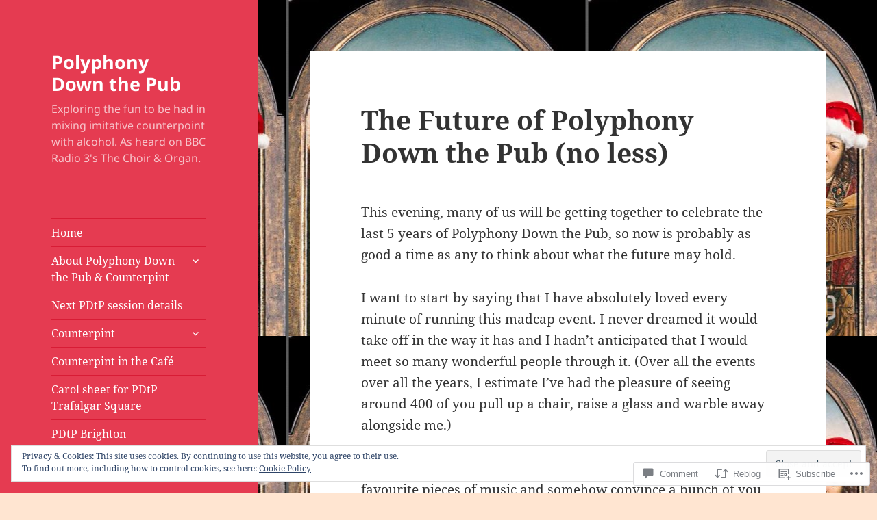

--- FILE ---
content_type: text/html; charset=UTF-8
request_url: https://polyphonydownthepub.com/2019/10/30/the-future-of-polyphony-down-the-pub-no-less/
body_size: 30832
content:
<!DOCTYPE html>
<html lang="en" class="no-js">
<head>
	<meta charset="UTF-8">
	<meta name="viewport" content="width=device-width, initial-scale=1.0">
	<link rel="profile" href="https://gmpg.org/xfn/11">
	<link rel="pingback" href="https://polyphonydownthepub.com/xmlrpc.php">
	<script>(function(html){html.className = html.className.replace(/\bno-js\b/,'js')})(document.documentElement);</script>
<title>The Future of Polyphony Down the Pub (no less) &#8211; Polyphony Down the Pub</title>
<meta name='robots' content='max-image-preview:large' />

<!-- Async WordPress.com Remote Login -->
<script id="wpcom_remote_login_js">
var wpcom_remote_login_extra_auth = '';
function wpcom_remote_login_remove_dom_node_id( element_id ) {
	var dom_node = document.getElementById( element_id );
	if ( dom_node ) { dom_node.parentNode.removeChild( dom_node ); }
}
function wpcom_remote_login_remove_dom_node_classes( class_name ) {
	var dom_nodes = document.querySelectorAll( '.' + class_name );
	for ( var i = 0; i < dom_nodes.length; i++ ) {
		dom_nodes[ i ].parentNode.removeChild( dom_nodes[ i ] );
	}
}
function wpcom_remote_login_final_cleanup() {
	wpcom_remote_login_remove_dom_node_classes( "wpcom_remote_login_msg" );
	wpcom_remote_login_remove_dom_node_id( "wpcom_remote_login_key" );
	wpcom_remote_login_remove_dom_node_id( "wpcom_remote_login_validate" );
	wpcom_remote_login_remove_dom_node_id( "wpcom_remote_login_js" );
	wpcom_remote_login_remove_dom_node_id( "wpcom_request_access_iframe" );
	wpcom_remote_login_remove_dom_node_id( "wpcom_request_access_styles" );
}

// Watch for messages back from the remote login
window.addEventListener( "message", function( e ) {
	if ( e.origin === "https://r-login.wordpress.com" ) {
		var data = {};
		try {
			data = JSON.parse( e.data );
		} catch( e ) {
			wpcom_remote_login_final_cleanup();
			return;
		}

		if ( data.msg === 'LOGIN' ) {
			// Clean up the login check iframe
			wpcom_remote_login_remove_dom_node_id( "wpcom_remote_login_key" );

			var id_regex = new RegExp( /^[0-9]+$/ );
			var token_regex = new RegExp( /^.*|.*|.*$/ );
			if (
				token_regex.test( data.token )
				&& id_regex.test( data.wpcomid )
			) {
				// We have everything we need to ask for a login
				var script = document.createElement( "script" );
				script.setAttribute( "id", "wpcom_remote_login_validate" );
				script.src = '/remote-login.php?wpcom_remote_login=validate'
					+ '&wpcomid=' + data.wpcomid
					+ '&token=' + encodeURIComponent( data.token )
					+ '&host=' + window.location.protocol
					+ '//' + window.location.hostname
					+ '&postid=9074'
					+ '&is_singular=1';
				document.body.appendChild( script );
			}

			return;
		}

		// Safari ITP, not logged in, so redirect
		if ( data.msg === 'LOGIN-REDIRECT' ) {
			window.location = 'https://wordpress.com/log-in?redirect_to=' + window.location.href;
			return;
		}

		// Safari ITP, storage access failed, remove the request
		if ( data.msg === 'LOGIN-REMOVE' ) {
			var css_zap = 'html { -webkit-transition: margin-top 1s; transition: margin-top 1s; } /* 9001 */ html { margin-top: 0 !important; } * html body { margin-top: 0 !important; } @media screen and ( max-width: 782px ) { html { margin-top: 0 !important; } * html body { margin-top: 0 !important; } }';
			var style_zap = document.createElement( 'style' );
			style_zap.type = 'text/css';
			style_zap.appendChild( document.createTextNode( css_zap ) );
			document.body.appendChild( style_zap );

			var e = document.getElementById( 'wpcom_request_access_iframe' );
			e.parentNode.removeChild( e );

			document.cookie = 'wordpress_com_login_access=denied; path=/; max-age=31536000';

			return;
		}

		// Safari ITP
		if ( data.msg === 'REQUEST_ACCESS' ) {
			console.log( 'request access: safari' );

			// Check ITP iframe enable/disable knob
			if ( wpcom_remote_login_extra_auth !== 'safari_itp_iframe' ) {
				return;
			}

			// If we are in a "private window" there is no ITP.
			var private_window = false;
			try {
				var opendb = window.openDatabase( null, null, null, null );
			} catch( e ) {
				private_window = true;
			}

			if ( private_window ) {
				console.log( 'private window' );
				return;
			}

			var iframe = document.createElement( 'iframe' );
			iframe.id = 'wpcom_request_access_iframe';
			iframe.setAttribute( 'scrolling', 'no' );
			iframe.setAttribute( 'sandbox', 'allow-storage-access-by-user-activation allow-scripts allow-same-origin allow-top-navigation-by-user-activation' );
			iframe.src = 'https://r-login.wordpress.com/remote-login.php?wpcom_remote_login=request_access&origin=' + encodeURIComponent( data.origin ) + '&wpcomid=' + encodeURIComponent( data.wpcomid );

			var css = 'html { -webkit-transition: margin-top 1s; transition: margin-top 1s; } /* 9001 */ html { margin-top: 46px !important; } * html body { margin-top: 46px !important; } @media screen and ( max-width: 660px ) { html { margin-top: 71px !important; } * html body { margin-top: 71px !important; } #wpcom_request_access_iframe { display: block; height: 71px !important; } } #wpcom_request_access_iframe { border: 0px; height: 46px; position: fixed; top: 0; left: 0; width: 100%; min-width: 100%; z-index: 99999; background: #23282d; } ';

			var style = document.createElement( 'style' );
			style.type = 'text/css';
			style.id = 'wpcom_request_access_styles';
			style.appendChild( document.createTextNode( css ) );
			document.body.appendChild( style );

			document.body.appendChild( iframe );
		}

		if ( data.msg === 'DONE' ) {
			wpcom_remote_login_final_cleanup();
		}
	}
}, false );

// Inject the remote login iframe after the page has had a chance to load
// more critical resources
window.addEventListener( "DOMContentLoaded", function( e ) {
	var iframe = document.createElement( "iframe" );
	iframe.style.display = "none";
	iframe.setAttribute( "scrolling", "no" );
	iframe.setAttribute( "id", "wpcom_remote_login_key" );
	iframe.src = "https://r-login.wordpress.com/remote-login.php"
		+ "?wpcom_remote_login=key"
		+ "&origin=aHR0cHM6Ly9wb2x5cGhvbnlkb3dudGhlcHViLmNvbQ%3D%3D"
		+ "&wpcomid=88351120"
		+ "&time=" + Math.floor( Date.now() / 1000 );
	document.body.appendChild( iframe );
}, false );
</script>
<link rel='dns-prefetch' href='//s0.wp.com' />
<link rel='dns-prefetch' href='//widgets.wp.com' />
<link rel='dns-prefetch' href='//wordpress.com' />
<link rel='dns-prefetch' href='//polyphonydownthepub.wordpress.com' />
<link rel="alternate" type="application/rss+xml" title="Polyphony Down the Pub &raquo; Feed" href="https://polyphonydownthepub.com/feed/" />
<link rel="alternate" type="application/rss+xml" title="Polyphony Down the Pub &raquo; Comments Feed" href="https://polyphonydownthepub.com/comments/feed/" />
<link rel="alternate" type="application/rss+xml" title="Polyphony Down the Pub &raquo; The Future of Polyphony Down the Pub (no&nbsp;less) Comments Feed" href="https://polyphonydownthepub.com/2019/10/30/the-future-of-polyphony-down-the-pub-no-less/feed/" />
	<script type="text/javascript">
		/* <![CDATA[ */
		function addLoadEvent(func) {
			var oldonload = window.onload;
			if (typeof window.onload != 'function') {
				window.onload = func;
			} else {
				window.onload = function () {
					oldonload();
					func();
				}
			}
		}
		/* ]]> */
	</script>
	<link crossorigin='anonymous' rel='stylesheet' id='all-css-0-1' href='/_static/??-eJx9zusKwjAMhuEbsgYPc/hDvJbSfZvd0gMmpezu3UQQRPbzJclDqGbjUlREpVBM5jL4KDRCs3XTp0lKpJC6whDSBwKMpsRCLoVslbQu53PvewXi3ons6D9bfTdAhVCWaZo8DNtKipDZ6mKLzowtYOOvJ1ajMzmJ/tSWyH7C133Xun4Pt0PbnI7t9XJuxhcUxm7t&cssminify=yes' type='text/css' media='all' />
<style id='wp-emoji-styles-inline-css'>

	img.wp-smiley, img.emoji {
		display: inline !important;
		border: none !important;
		box-shadow: none !important;
		height: 1em !important;
		width: 1em !important;
		margin: 0 0.07em !important;
		vertical-align: -0.1em !important;
		background: none !important;
		padding: 0 !important;
	}
/*# sourceURL=wp-emoji-styles-inline-css */
</style>
<link crossorigin='anonymous' rel='stylesheet' id='all-css-2-1' href='/wp-content/plugins/gutenberg-core/v22.2.0/build/styles/block-library/style.css?m=1764855221i&cssminify=yes' type='text/css' media='all' />
<style id='wp-block-library-inline-css'>
.has-text-align-justify {
	text-align:justify;
}
.has-text-align-justify{text-align:justify;}

/*# sourceURL=wp-block-library-inline-css */
</style><style id='global-styles-inline-css'>
:root{--wp--preset--aspect-ratio--square: 1;--wp--preset--aspect-ratio--4-3: 4/3;--wp--preset--aspect-ratio--3-4: 3/4;--wp--preset--aspect-ratio--3-2: 3/2;--wp--preset--aspect-ratio--2-3: 2/3;--wp--preset--aspect-ratio--16-9: 16/9;--wp--preset--aspect-ratio--9-16: 9/16;--wp--preset--color--black: #000000;--wp--preset--color--cyan-bluish-gray: #abb8c3;--wp--preset--color--white: #fff;--wp--preset--color--pale-pink: #f78da7;--wp--preset--color--vivid-red: #cf2e2e;--wp--preset--color--luminous-vivid-orange: #ff6900;--wp--preset--color--luminous-vivid-amber: #fcb900;--wp--preset--color--light-green-cyan: #7bdcb5;--wp--preset--color--vivid-green-cyan: #00d084;--wp--preset--color--pale-cyan-blue: #8ed1fc;--wp--preset--color--vivid-cyan-blue: #0693e3;--wp--preset--color--vivid-purple: #9b51e0;--wp--preset--color--dark-gray: #111;--wp--preset--color--light-gray: #f1f1f1;--wp--preset--color--yellow: #f4ca16;--wp--preset--color--dark-brown: #352712;--wp--preset--color--medium-pink: #e53b51;--wp--preset--color--light-pink: #ffe5d1;--wp--preset--color--dark-purple: #2e2256;--wp--preset--color--purple: #674970;--wp--preset--color--blue-gray: #22313f;--wp--preset--color--bright-blue: #55c3dc;--wp--preset--color--light-blue: #e9f2f9;--wp--preset--gradient--vivid-cyan-blue-to-vivid-purple: linear-gradient(135deg,rgb(6,147,227) 0%,rgb(155,81,224) 100%);--wp--preset--gradient--light-green-cyan-to-vivid-green-cyan: linear-gradient(135deg,rgb(122,220,180) 0%,rgb(0,208,130) 100%);--wp--preset--gradient--luminous-vivid-amber-to-luminous-vivid-orange: linear-gradient(135deg,rgb(252,185,0) 0%,rgb(255,105,0) 100%);--wp--preset--gradient--luminous-vivid-orange-to-vivid-red: linear-gradient(135deg,rgb(255,105,0) 0%,rgb(207,46,46) 100%);--wp--preset--gradient--very-light-gray-to-cyan-bluish-gray: linear-gradient(135deg,rgb(238,238,238) 0%,rgb(169,184,195) 100%);--wp--preset--gradient--cool-to-warm-spectrum: linear-gradient(135deg,rgb(74,234,220) 0%,rgb(151,120,209) 20%,rgb(207,42,186) 40%,rgb(238,44,130) 60%,rgb(251,105,98) 80%,rgb(254,248,76) 100%);--wp--preset--gradient--blush-light-purple: linear-gradient(135deg,rgb(255,206,236) 0%,rgb(152,150,240) 100%);--wp--preset--gradient--blush-bordeaux: linear-gradient(135deg,rgb(254,205,165) 0%,rgb(254,45,45) 50%,rgb(107,0,62) 100%);--wp--preset--gradient--luminous-dusk: linear-gradient(135deg,rgb(255,203,112) 0%,rgb(199,81,192) 50%,rgb(65,88,208) 100%);--wp--preset--gradient--pale-ocean: linear-gradient(135deg,rgb(255,245,203) 0%,rgb(182,227,212) 50%,rgb(51,167,181) 100%);--wp--preset--gradient--electric-grass: linear-gradient(135deg,rgb(202,248,128) 0%,rgb(113,206,126) 100%);--wp--preset--gradient--midnight: linear-gradient(135deg,rgb(2,3,129) 0%,rgb(40,116,252) 100%);--wp--preset--gradient--dark-gray-gradient-gradient: linear-gradient(90deg, rgba(17,17,17,1) 0%, rgba(42,42,42,1) 100%);--wp--preset--gradient--light-gray-gradient: linear-gradient(90deg, rgba(241,241,241,1) 0%, rgba(215,215,215,1) 100%);--wp--preset--gradient--white-gradient: linear-gradient(90deg, rgba(255,255,255,1) 0%, rgba(230,230,230,1) 100%);--wp--preset--gradient--yellow-gradient: linear-gradient(90deg, rgba(244,202,22,1) 0%, rgba(205,168,10,1) 100%);--wp--preset--gradient--dark-brown-gradient: linear-gradient(90deg, rgba(53,39,18,1) 0%, rgba(91,67,31,1) 100%);--wp--preset--gradient--medium-pink-gradient: linear-gradient(90deg, rgba(229,59,81,1) 0%, rgba(209,28,51,1) 100%);--wp--preset--gradient--light-pink-gradient: linear-gradient(90deg, rgba(255,229,209,1) 0%, rgba(255,200,158,1) 100%);--wp--preset--gradient--dark-purple-gradient: linear-gradient(90deg, rgba(46,34,86,1) 0%, rgba(66,48,123,1) 100%);--wp--preset--gradient--purple-gradient: linear-gradient(90deg, rgba(103,73,112,1) 0%, rgba(131,93,143,1) 100%);--wp--preset--gradient--blue-gray-gradient: linear-gradient(90deg, rgba(34,49,63,1) 0%, rgba(52,75,96,1) 100%);--wp--preset--gradient--bright-blue-gradient: linear-gradient(90deg, rgba(85,195,220,1) 0%, rgba(43,180,211,1) 100%);--wp--preset--gradient--light-blue-gradient: linear-gradient(90deg, rgba(233,242,249,1) 0%, rgba(193,218,238,1) 100%);--wp--preset--font-size--small: 13px;--wp--preset--font-size--medium: 20px;--wp--preset--font-size--large: 36px;--wp--preset--font-size--x-large: 42px;--wp--preset--font-family--albert-sans: 'Albert Sans', sans-serif;--wp--preset--font-family--alegreya: Alegreya, serif;--wp--preset--font-family--arvo: Arvo, serif;--wp--preset--font-family--bodoni-moda: 'Bodoni Moda', serif;--wp--preset--font-family--bricolage-grotesque: 'Bricolage Grotesque', sans-serif;--wp--preset--font-family--cabin: Cabin, sans-serif;--wp--preset--font-family--chivo: Chivo, sans-serif;--wp--preset--font-family--commissioner: Commissioner, sans-serif;--wp--preset--font-family--cormorant: Cormorant, serif;--wp--preset--font-family--courier-prime: 'Courier Prime', monospace;--wp--preset--font-family--crimson-pro: 'Crimson Pro', serif;--wp--preset--font-family--dm-mono: 'DM Mono', monospace;--wp--preset--font-family--dm-sans: 'DM Sans', sans-serif;--wp--preset--font-family--dm-serif-display: 'DM Serif Display', serif;--wp--preset--font-family--domine: Domine, serif;--wp--preset--font-family--eb-garamond: 'EB Garamond', serif;--wp--preset--font-family--epilogue: Epilogue, sans-serif;--wp--preset--font-family--fahkwang: Fahkwang, sans-serif;--wp--preset--font-family--figtree: Figtree, sans-serif;--wp--preset--font-family--fira-sans: 'Fira Sans', sans-serif;--wp--preset--font-family--fjalla-one: 'Fjalla One', sans-serif;--wp--preset--font-family--fraunces: Fraunces, serif;--wp--preset--font-family--gabarito: Gabarito, system-ui;--wp--preset--font-family--ibm-plex-mono: 'IBM Plex Mono', monospace;--wp--preset--font-family--ibm-plex-sans: 'IBM Plex Sans', sans-serif;--wp--preset--font-family--ibarra-real-nova: 'Ibarra Real Nova', serif;--wp--preset--font-family--instrument-serif: 'Instrument Serif', serif;--wp--preset--font-family--inter: Inter, sans-serif;--wp--preset--font-family--josefin-sans: 'Josefin Sans', sans-serif;--wp--preset--font-family--jost: Jost, sans-serif;--wp--preset--font-family--libre-baskerville: 'Libre Baskerville', serif;--wp--preset--font-family--libre-franklin: 'Libre Franklin', sans-serif;--wp--preset--font-family--literata: Literata, serif;--wp--preset--font-family--lora: Lora, serif;--wp--preset--font-family--merriweather: Merriweather, serif;--wp--preset--font-family--montserrat: Montserrat, sans-serif;--wp--preset--font-family--newsreader: Newsreader, serif;--wp--preset--font-family--noto-sans-mono: 'Noto Sans Mono', sans-serif;--wp--preset--font-family--nunito: Nunito, sans-serif;--wp--preset--font-family--open-sans: 'Open Sans', sans-serif;--wp--preset--font-family--overpass: Overpass, sans-serif;--wp--preset--font-family--pt-serif: 'PT Serif', serif;--wp--preset--font-family--petrona: Petrona, serif;--wp--preset--font-family--piazzolla: Piazzolla, serif;--wp--preset--font-family--playfair-display: 'Playfair Display', serif;--wp--preset--font-family--plus-jakarta-sans: 'Plus Jakarta Sans', sans-serif;--wp--preset--font-family--poppins: Poppins, sans-serif;--wp--preset--font-family--raleway: Raleway, sans-serif;--wp--preset--font-family--roboto: Roboto, sans-serif;--wp--preset--font-family--roboto-slab: 'Roboto Slab', serif;--wp--preset--font-family--rubik: Rubik, sans-serif;--wp--preset--font-family--rufina: Rufina, serif;--wp--preset--font-family--sora: Sora, sans-serif;--wp--preset--font-family--source-sans-3: 'Source Sans 3', sans-serif;--wp--preset--font-family--source-serif-4: 'Source Serif 4', serif;--wp--preset--font-family--space-mono: 'Space Mono', monospace;--wp--preset--font-family--syne: Syne, sans-serif;--wp--preset--font-family--texturina: Texturina, serif;--wp--preset--font-family--urbanist: Urbanist, sans-serif;--wp--preset--font-family--work-sans: 'Work Sans', sans-serif;--wp--preset--spacing--20: 0.44rem;--wp--preset--spacing--30: 0.67rem;--wp--preset--spacing--40: 1rem;--wp--preset--spacing--50: 1.5rem;--wp--preset--spacing--60: 2.25rem;--wp--preset--spacing--70: 3.38rem;--wp--preset--spacing--80: 5.06rem;--wp--preset--shadow--natural: 6px 6px 9px rgba(0, 0, 0, 0.2);--wp--preset--shadow--deep: 12px 12px 50px rgba(0, 0, 0, 0.4);--wp--preset--shadow--sharp: 6px 6px 0px rgba(0, 0, 0, 0.2);--wp--preset--shadow--outlined: 6px 6px 0px -3px rgb(255, 255, 255), 6px 6px rgb(0, 0, 0);--wp--preset--shadow--crisp: 6px 6px 0px rgb(0, 0, 0);}:where(.is-layout-flex){gap: 0.5em;}:where(.is-layout-grid){gap: 0.5em;}body .is-layout-flex{display: flex;}.is-layout-flex{flex-wrap: wrap;align-items: center;}.is-layout-flex > :is(*, div){margin: 0;}body .is-layout-grid{display: grid;}.is-layout-grid > :is(*, div){margin: 0;}:where(.wp-block-columns.is-layout-flex){gap: 2em;}:where(.wp-block-columns.is-layout-grid){gap: 2em;}:where(.wp-block-post-template.is-layout-flex){gap: 1.25em;}:where(.wp-block-post-template.is-layout-grid){gap: 1.25em;}.has-black-color{color: var(--wp--preset--color--black) !important;}.has-cyan-bluish-gray-color{color: var(--wp--preset--color--cyan-bluish-gray) !important;}.has-white-color{color: var(--wp--preset--color--white) !important;}.has-pale-pink-color{color: var(--wp--preset--color--pale-pink) !important;}.has-vivid-red-color{color: var(--wp--preset--color--vivid-red) !important;}.has-luminous-vivid-orange-color{color: var(--wp--preset--color--luminous-vivid-orange) !important;}.has-luminous-vivid-amber-color{color: var(--wp--preset--color--luminous-vivid-amber) !important;}.has-light-green-cyan-color{color: var(--wp--preset--color--light-green-cyan) !important;}.has-vivid-green-cyan-color{color: var(--wp--preset--color--vivid-green-cyan) !important;}.has-pale-cyan-blue-color{color: var(--wp--preset--color--pale-cyan-blue) !important;}.has-vivid-cyan-blue-color{color: var(--wp--preset--color--vivid-cyan-blue) !important;}.has-vivid-purple-color{color: var(--wp--preset--color--vivid-purple) !important;}.has-black-background-color{background-color: var(--wp--preset--color--black) !important;}.has-cyan-bluish-gray-background-color{background-color: var(--wp--preset--color--cyan-bluish-gray) !important;}.has-white-background-color{background-color: var(--wp--preset--color--white) !important;}.has-pale-pink-background-color{background-color: var(--wp--preset--color--pale-pink) !important;}.has-vivid-red-background-color{background-color: var(--wp--preset--color--vivid-red) !important;}.has-luminous-vivid-orange-background-color{background-color: var(--wp--preset--color--luminous-vivid-orange) !important;}.has-luminous-vivid-amber-background-color{background-color: var(--wp--preset--color--luminous-vivid-amber) !important;}.has-light-green-cyan-background-color{background-color: var(--wp--preset--color--light-green-cyan) !important;}.has-vivid-green-cyan-background-color{background-color: var(--wp--preset--color--vivid-green-cyan) !important;}.has-pale-cyan-blue-background-color{background-color: var(--wp--preset--color--pale-cyan-blue) !important;}.has-vivid-cyan-blue-background-color{background-color: var(--wp--preset--color--vivid-cyan-blue) !important;}.has-vivid-purple-background-color{background-color: var(--wp--preset--color--vivid-purple) !important;}.has-black-border-color{border-color: var(--wp--preset--color--black) !important;}.has-cyan-bluish-gray-border-color{border-color: var(--wp--preset--color--cyan-bluish-gray) !important;}.has-white-border-color{border-color: var(--wp--preset--color--white) !important;}.has-pale-pink-border-color{border-color: var(--wp--preset--color--pale-pink) !important;}.has-vivid-red-border-color{border-color: var(--wp--preset--color--vivid-red) !important;}.has-luminous-vivid-orange-border-color{border-color: var(--wp--preset--color--luminous-vivid-orange) !important;}.has-luminous-vivid-amber-border-color{border-color: var(--wp--preset--color--luminous-vivid-amber) !important;}.has-light-green-cyan-border-color{border-color: var(--wp--preset--color--light-green-cyan) !important;}.has-vivid-green-cyan-border-color{border-color: var(--wp--preset--color--vivid-green-cyan) !important;}.has-pale-cyan-blue-border-color{border-color: var(--wp--preset--color--pale-cyan-blue) !important;}.has-vivid-cyan-blue-border-color{border-color: var(--wp--preset--color--vivid-cyan-blue) !important;}.has-vivid-purple-border-color{border-color: var(--wp--preset--color--vivid-purple) !important;}.has-vivid-cyan-blue-to-vivid-purple-gradient-background{background: var(--wp--preset--gradient--vivid-cyan-blue-to-vivid-purple) !important;}.has-light-green-cyan-to-vivid-green-cyan-gradient-background{background: var(--wp--preset--gradient--light-green-cyan-to-vivid-green-cyan) !important;}.has-luminous-vivid-amber-to-luminous-vivid-orange-gradient-background{background: var(--wp--preset--gradient--luminous-vivid-amber-to-luminous-vivid-orange) !important;}.has-luminous-vivid-orange-to-vivid-red-gradient-background{background: var(--wp--preset--gradient--luminous-vivid-orange-to-vivid-red) !important;}.has-very-light-gray-to-cyan-bluish-gray-gradient-background{background: var(--wp--preset--gradient--very-light-gray-to-cyan-bluish-gray) !important;}.has-cool-to-warm-spectrum-gradient-background{background: var(--wp--preset--gradient--cool-to-warm-spectrum) !important;}.has-blush-light-purple-gradient-background{background: var(--wp--preset--gradient--blush-light-purple) !important;}.has-blush-bordeaux-gradient-background{background: var(--wp--preset--gradient--blush-bordeaux) !important;}.has-luminous-dusk-gradient-background{background: var(--wp--preset--gradient--luminous-dusk) !important;}.has-pale-ocean-gradient-background{background: var(--wp--preset--gradient--pale-ocean) !important;}.has-electric-grass-gradient-background{background: var(--wp--preset--gradient--electric-grass) !important;}.has-midnight-gradient-background{background: var(--wp--preset--gradient--midnight) !important;}.has-small-font-size{font-size: var(--wp--preset--font-size--small) !important;}.has-medium-font-size{font-size: var(--wp--preset--font-size--medium) !important;}.has-large-font-size{font-size: var(--wp--preset--font-size--large) !important;}.has-x-large-font-size{font-size: var(--wp--preset--font-size--x-large) !important;}.has-albert-sans-font-family{font-family: var(--wp--preset--font-family--albert-sans) !important;}.has-alegreya-font-family{font-family: var(--wp--preset--font-family--alegreya) !important;}.has-arvo-font-family{font-family: var(--wp--preset--font-family--arvo) !important;}.has-bodoni-moda-font-family{font-family: var(--wp--preset--font-family--bodoni-moda) !important;}.has-bricolage-grotesque-font-family{font-family: var(--wp--preset--font-family--bricolage-grotesque) !important;}.has-cabin-font-family{font-family: var(--wp--preset--font-family--cabin) !important;}.has-chivo-font-family{font-family: var(--wp--preset--font-family--chivo) !important;}.has-commissioner-font-family{font-family: var(--wp--preset--font-family--commissioner) !important;}.has-cormorant-font-family{font-family: var(--wp--preset--font-family--cormorant) !important;}.has-courier-prime-font-family{font-family: var(--wp--preset--font-family--courier-prime) !important;}.has-crimson-pro-font-family{font-family: var(--wp--preset--font-family--crimson-pro) !important;}.has-dm-mono-font-family{font-family: var(--wp--preset--font-family--dm-mono) !important;}.has-dm-sans-font-family{font-family: var(--wp--preset--font-family--dm-sans) !important;}.has-dm-serif-display-font-family{font-family: var(--wp--preset--font-family--dm-serif-display) !important;}.has-domine-font-family{font-family: var(--wp--preset--font-family--domine) !important;}.has-eb-garamond-font-family{font-family: var(--wp--preset--font-family--eb-garamond) !important;}.has-epilogue-font-family{font-family: var(--wp--preset--font-family--epilogue) !important;}.has-fahkwang-font-family{font-family: var(--wp--preset--font-family--fahkwang) !important;}.has-figtree-font-family{font-family: var(--wp--preset--font-family--figtree) !important;}.has-fira-sans-font-family{font-family: var(--wp--preset--font-family--fira-sans) !important;}.has-fjalla-one-font-family{font-family: var(--wp--preset--font-family--fjalla-one) !important;}.has-fraunces-font-family{font-family: var(--wp--preset--font-family--fraunces) !important;}.has-gabarito-font-family{font-family: var(--wp--preset--font-family--gabarito) !important;}.has-ibm-plex-mono-font-family{font-family: var(--wp--preset--font-family--ibm-plex-mono) !important;}.has-ibm-plex-sans-font-family{font-family: var(--wp--preset--font-family--ibm-plex-sans) !important;}.has-ibarra-real-nova-font-family{font-family: var(--wp--preset--font-family--ibarra-real-nova) !important;}.has-instrument-serif-font-family{font-family: var(--wp--preset--font-family--instrument-serif) !important;}.has-inter-font-family{font-family: var(--wp--preset--font-family--inter) !important;}.has-josefin-sans-font-family{font-family: var(--wp--preset--font-family--josefin-sans) !important;}.has-jost-font-family{font-family: var(--wp--preset--font-family--jost) !important;}.has-libre-baskerville-font-family{font-family: var(--wp--preset--font-family--libre-baskerville) !important;}.has-libre-franklin-font-family{font-family: var(--wp--preset--font-family--libre-franklin) !important;}.has-literata-font-family{font-family: var(--wp--preset--font-family--literata) !important;}.has-lora-font-family{font-family: var(--wp--preset--font-family--lora) !important;}.has-merriweather-font-family{font-family: var(--wp--preset--font-family--merriweather) !important;}.has-montserrat-font-family{font-family: var(--wp--preset--font-family--montserrat) !important;}.has-newsreader-font-family{font-family: var(--wp--preset--font-family--newsreader) !important;}.has-noto-sans-mono-font-family{font-family: var(--wp--preset--font-family--noto-sans-mono) !important;}.has-nunito-font-family{font-family: var(--wp--preset--font-family--nunito) !important;}.has-open-sans-font-family{font-family: var(--wp--preset--font-family--open-sans) !important;}.has-overpass-font-family{font-family: var(--wp--preset--font-family--overpass) !important;}.has-pt-serif-font-family{font-family: var(--wp--preset--font-family--pt-serif) !important;}.has-petrona-font-family{font-family: var(--wp--preset--font-family--petrona) !important;}.has-piazzolla-font-family{font-family: var(--wp--preset--font-family--piazzolla) !important;}.has-playfair-display-font-family{font-family: var(--wp--preset--font-family--playfair-display) !important;}.has-plus-jakarta-sans-font-family{font-family: var(--wp--preset--font-family--plus-jakarta-sans) !important;}.has-poppins-font-family{font-family: var(--wp--preset--font-family--poppins) !important;}.has-raleway-font-family{font-family: var(--wp--preset--font-family--raleway) !important;}.has-roboto-font-family{font-family: var(--wp--preset--font-family--roboto) !important;}.has-roboto-slab-font-family{font-family: var(--wp--preset--font-family--roboto-slab) !important;}.has-rubik-font-family{font-family: var(--wp--preset--font-family--rubik) !important;}.has-rufina-font-family{font-family: var(--wp--preset--font-family--rufina) !important;}.has-sora-font-family{font-family: var(--wp--preset--font-family--sora) !important;}.has-source-sans-3-font-family{font-family: var(--wp--preset--font-family--source-sans-3) !important;}.has-source-serif-4-font-family{font-family: var(--wp--preset--font-family--source-serif-4) !important;}.has-space-mono-font-family{font-family: var(--wp--preset--font-family--space-mono) !important;}.has-syne-font-family{font-family: var(--wp--preset--font-family--syne) !important;}.has-texturina-font-family{font-family: var(--wp--preset--font-family--texturina) !important;}.has-urbanist-font-family{font-family: var(--wp--preset--font-family--urbanist) !important;}.has-work-sans-font-family{font-family: var(--wp--preset--font-family--work-sans) !important;}
/*# sourceURL=global-styles-inline-css */
</style>

<style id='classic-theme-styles-inline-css'>
/*! This file is auto-generated */
.wp-block-button__link{color:#fff;background-color:#32373c;border-radius:9999px;box-shadow:none;text-decoration:none;padding:calc(.667em + 2px) calc(1.333em + 2px);font-size:1.125em}.wp-block-file__button{background:#32373c;color:#fff;text-decoration:none}
/*# sourceURL=/wp-includes/css/classic-themes.min.css */
</style>
<link crossorigin='anonymous' rel='stylesheet' id='all-css-4-1' href='/_static/??-eJx9jksOwjAMRC9EcCsEFQvEUVA+FqTUSRQ77fVxVbEBxMaSZ+bZA0sxPifBJEDNlKndY2LwuaLqVKyAJghDtDghaWzvmXfwG1uKMsa5UpHZ6KTYyMhDQf7HjSjF+qdRaTuxGcAtvb3bjCnkCrZJJisS/RcFXD24FqcAM1ann1VcK/Pnvna50qUfTl3XH8+HYXwBNR1jhQ==&cssminify=yes' type='text/css' media='all' />
<link rel='stylesheet' id='verbum-gutenberg-css-css' href='https://widgets.wp.com/verbum-block-editor/block-editor.css?ver=1738686361' media='all' />
<link crossorigin='anonymous' rel='stylesheet' id='all-css-6-1' href='/_static/??-eJyVUNsOgjAM/SFn4wWJD8ZPMZMUHGzdYkuIf28HxhD1Ad96TnsuKQzJVJEESSD0Jvm+ccRQxRCUMt51qIg/mLUyK3BAUZyq+T1Mi5mn3DCoQ+qvIIMSj9rVgkhgmVEYar0b5dGwJc4F2EwQ766esKPsHb0V+xUwK92iJFt1LwzcE1xUCg2Seo09f47LS7M8PC4/z3+7+lh1f0RkzRhjhqQ/z8JzOG3KYrctj4d90T4BcQuk9w==&cssminify=yes' type='text/css' media='all' />
<style id='jetpack_facebook_likebox-inline-css'>
.widget_facebook_likebox {
	overflow: hidden;
}

/*# sourceURL=/wp-content/mu-plugins/jetpack-plugin/sun/modules/widgets/facebook-likebox/style.css */
</style>
<link crossorigin='anonymous' rel='stylesheet' id='all-css-8-1' href='/_static/??-eJx9jEEOQiEMRC8kNj/BqAvjWYAUUlMogeLPv724w427N5l5A3s1QYpiUWDygO9JvpGicZVAc2UIkqtTqMOD7rM+IkVFLOu468F4Dr2fYHnMw1QeiUqHhp4lTUwwV0v8JyUUwxKckpSfYCI7al/1mR+bvdytvV03+/oAOXhNVA==&cssminify=yes' type='text/css' media='all' />
<style id='jetpack-global-styles-frontend-style-inline-css'>
:root { --font-headings: unset; --font-base: unset; --font-headings-default: -apple-system,BlinkMacSystemFont,"Segoe UI",Roboto,Oxygen-Sans,Ubuntu,Cantarell,"Helvetica Neue",sans-serif; --font-base-default: -apple-system,BlinkMacSystemFont,"Segoe UI",Roboto,Oxygen-Sans,Ubuntu,Cantarell,"Helvetica Neue",sans-serif;}
/*# sourceURL=jetpack-global-styles-frontend-style-inline-css */
</style>
<link crossorigin='anonymous' rel='stylesheet' id='all-css-10-1' href='/_static/??-eJyNjcsKAjEMRX/IGtQZBxfip0hMS9sxTYppGfx7H7gRN+7ugcs5sFRHKi1Ig9Jd5R6zGMyhVaTrh8G6QFHfORhYwlvw6P39PbPENZmt4G/ROQuBKWVkxxrVvuBH1lIoz2waILJekF+HUzlupnG3nQ77YZwfuRJIaQ==&cssminify=yes' type='text/css' media='all' />
<script id="jetpack_related-posts-js-extra">
var related_posts_js_options = {"post_heading":"h4"};
//# sourceURL=jetpack_related-posts-js-extra
</script>
<script id="wpcom-actionbar-placeholder-js-extra">
var actionbardata = {"siteID":"88351120","postID":"9074","siteURL":"https://polyphonydownthepub.com","xhrURL":"https://polyphonydownthepub.com/wp-admin/admin-ajax.php","nonce":"bdae942ed4","isLoggedIn":"","statusMessage":"","subsEmailDefault":"instantly","proxyScriptUrl":"https://s0.wp.com/wp-content/js/wpcom-proxy-request.js?m=1513050504i&amp;ver=20211021","shortlink":"https://wp.me/p5YIa4-2mm","i18n":{"followedText":"New posts from this site will now appear in your \u003Ca href=\"https://wordpress.com/reader\"\u003EReader\u003C/a\u003E","foldBar":"Collapse this bar","unfoldBar":"Expand this bar","shortLinkCopied":"Shortlink copied to clipboard."}};
//# sourceURL=wpcom-actionbar-placeholder-js-extra
</script>
<script id="jetpack-mu-wpcom-settings-js-before">
var JETPACK_MU_WPCOM_SETTINGS = {"assetsUrl":"https://s0.wp.com/wp-content/mu-plugins/jetpack-mu-wpcom-plugin/sun/jetpack_vendor/automattic/jetpack-mu-wpcom/src/build/"};
//# sourceURL=jetpack-mu-wpcom-settings-js-before
</script>
<script crossorigin='anonymous' type='text/javascript'  src='/_static/??-eJx1j1EKwjAQRC/kdq1Q2h/xKFKTEBKTTcwm1t7eFKtU0K9hmOENg1MEESgryugLRFe0IUarchzFdfXIhfBsSOClGCcxKTdmJSEGzvztGm+osbzDDdfWjssQU3jM76zCXJGKl9DeikrzKlvA3xJ4o1Md/bV2cUF/fkwhyVEyCDcyv0DCR7wfFgEKBFrGVBEnf2z7rtu3bT8M9gk9l2bI'></script>
<script id="rlt-proxy-js-after">
	rltInitialize( {"token":null,"iframeOrigins":["https:\/\/widgets.wp.com"]} );
//# sourceURL=rlt-proxy-js-after
</script>
<link rel="EditURI" type="application/rsd+xml" title="RSD" href="https://polyphonydownthepub.wordpress.com/xmlrpc.php?rsd" />
<meta name="generator" content="WordPress.com" />
<link rel="canonical" href="https://polyphonydownthepub.com/2019/10/30/the-future-of-polyphony-down-the-pub-no-less/" />
<link rel='shortlink' href='https://wp.me/p5YIa4-2mm' />
<link rel="alternate" type="application/json+oembed" href="https://public-api.wordpress.com/oembed/?format=json&amp;url=https%3A%2F%2Fpolyphonydownthepub.com%2F2019%2F10%2F30%2Fthe-future-of-polyphony-down-the-pub-no-less%2F&amp;for=wpcom-auto-discovery" /><link rel="alternate" type="application/xml+oembed" href="https://public-api.wordpress.com/oembed/?format=xml&amp;url=https%3A%2F%2Fpolyphonydownthepub.com%2F2019%2F10%2F30%2Fthe-future-of-polyphony-down-the-pub-no-less%2F&amp;for=wpcom-auto-discovery" />
<!-- Jetpack Open Graph Tags -->
<meta property="og:type" content="article" />
<meta property="og:title" content="The Future of Polyphony Down the Pub (no less)" />
<meta property="og:url" content="https://polyphonydownthepub.com/2019/10/30/the-future-of-polyphony-down-the-pub-no-less/" />
<meta property="og:description" content="This evening, many of us will be getting together to celebrate the last 5 years of Polyphony Down the Pub, so now is probably as good a time as any to think about what the future may hold. I want t…" />
<meta property="article:published_time" content="2019-10-30T13:54:47+00:00" />
<meta property="article:modified_time" content="2019-10-31T01:16:53+00:00" />
<meta property="og:site_name" content="Polyphony Down the Pub" />
<meta property="og:image" content="https://polyphonydownthepub.com/wp-content/uploads/2016/12/cropped-angels-santa-hats.jpg?w=200" />
<meta property="og:image:width" content="200" />
<meta property="og:image:height" content="200" />
<meta property="og:image:alt" content="" />
<meta property="og:locale" content="en_US" />
<meta property="article:publisher" content="https://www.facebook.com/WordPresscom" />
<meta name="twitter:creator" content="@pubpolyphony" />
<meta name="twitter:site" content="@pubpolyphony" />
<meta name="twitter:text:title" content="The Future of Polyphony Down the Pub (no&nbsp;less)" />
<meta name="twitter:image" content="https://polyphonydownthepub.com/wp-content/uploads/2016/12/cropped-angels-santa-hats.jpg?w=240" />
<meta name="twitter:card" content="summary" />

<!-- End Jetpack Open Graph Tags -->
<link rel='openid.server' href='https://polyphonydownthepub.com/?openidserver=1' />
<link rel='openid.delegate' href='https://polyphonydownthepub.com/' />
<link rel="search" type="application/opensearchdescription+xml" href="https://polyphonydownthepub.com/osd.xml" title="Polyphony Down the Pub" />
<link rel="search" type="application/opensearchdescription+xml" href="https://s1.wp.com/opensearch.xml" title="WordPress.com" />
<meta name="theme-color" content="#ffe5d1" />
		<style type="text/css">
			.recentcomments a {
				display: inline !important;
				padding: 0 !important;
				margin: 0 !important;
			}

			table.recentcommentsavatartop img.avatar, table.recentcommentsavatarend img.avatar {
				border: 0px;
				margin: 0;
			}

			table.recentcommentsavatartop a, table.recentcommentsavatarend a {
				border: 0px !important;
				background-color: transparent !important;
			}

			td.recentcommentsavatarend, td.recentcommentsavatartop {
				padding: 0px 0px 1px 0px;
				margin: 0px;
			}

			td.recentcommentstextend {
				border: none !important;
				padding: 0px 0px 2px 10px;
			}

			.rtl td.recentcommentstextend {
				padding: 0px 10px 2px 0px;
			}

			td.recentcommentstexttop {
				border: none;
				padding: 0px 0px 0px 10px;
			}

			.rtl td.recentcommentstexttop {
				padding: 0px 10px 0px 0px;
			}
		</style>
		<meta name="description" content="This evening, many of us will be getting together to celebrate the last 5 years of Polyphony Down the Pub, so now is probably as good a time as any to think about what the future may hold. I want to start by saying that I have absolutely loved every minute of running this madcap&hellip;" />
<style id="custom-background-css">
body.custom-background { background-color: #ffe5d1; background-image: url("https://polyphonydownthepub.wordpress.com/wp-content/uploads/2016/12/angels-santa-hats.jpg"); background-position: center top; background-size: auto; background-repeat: repeat; background-attachment: fixed; }
</style>
			<script type="text/javascript">

			window.doNotSellCallback = function() {

				var linkElements = [
					'a[href="https://wordpress.com/?ref=footer_blog"]',
					'a[href="https://wordpress.com/?ref=footer_website"]',
					'a[href="https://wordpress.com/?ref=vertical_footer"]',
					'a[href^="https://wordpress.com/?ref=footer_segment_"]',
				].join(',');

				var dnsLink = document.createElement( 'a' );
				dnsLink.href = 'https://wordpress.com/advertising-program-optout/';
				dnsLink.classList.add( 'do-not-sell-link' );
				dnsLink.rel = 'nofollow';
				dnsLink.style.marginLeft = '0.5em';
				dnsLink.textContent = 'Do Not Sell or Share My Personal Information';

				var creditLinks = document.querySelectorAll( linkElements );

				if ( 0 === creditLinks.length ) {
					return false;
				}

				Array.prototype.forEach.call( creditLinks, function( el ) {
					el.insertAdjacentElement( 'afterend', dnsLink );
				});

				return true;
			};

		</script>
		<style type="text/css" id="custom-colors-css">	.small-screen .widget button,
	.small-screen .widget input[type="button"],
	.small-screen .widget input[type="reset"],
	.small-screen .widget input[type="submit"],
	.small-screen .widget_calendar tbody a,
	.small-screen .widget_calendar tbody a:hover,
	.small-screen .widget_calendar tbody a:focus {
		color: #fff;
	}

	.small-screen .widget button,
	.small-screen .widget input[type="button"],
	.small-screen .widget input[type="reset"],
	.small-screen .widget input[type="submit"],
	.small-screen .widget_calendar tbody a {
		background-color: #333;
	}

	.small-screen .secondary a,
	.small-screen .dropdown-toggle:after,
	.small-screen .widget-title,
	.small-screen .widget blockquote cite,
	.small-screen .widget blockquote small {
		color: #333;
	}

	.small-screen .textwidget a {
		border-color: #333;
	}

	.small-screen .widget button:hover,
	.small-screen .widget button:focus,
	.small-screen .widget input[type="button"]:hover,
	.small-screen .widget input[type="button"]:focus,
	.small-screen .widget input[type="reset"]:hover,
	.small-screen .widget input[type="reset"]:focus,
	.small-screen .widget input[type="submit"]:hover,
	.small-screen .widget input[type="submit"]:focus,
	.small-screen .widget_calendar tbody a:hover,
	.small-screen .widget_calendar tbody a:focus {
		background-color: #707070;
		background-color: rgba(51, 51, 51, 0.7);
	}

	.small-screen .secondary a:hover,
	.small-screen .secondary a:focus,
	.small-screen .main-navigation .menu-item-description,
	.small-screen .widget,
	.small-screen .widget blockquote,
	.small-screen .widget .wp-caption-text,
	.small-screen .widget .gallery-caption {
		color: #707070;
		color: rgba(51, 51, 51, 0.7);
	}

	.small-screen .widget blockquote {
		border-color: #707070;
		border-color: rgba(51, 51, 51, 0.7);
	}

	.small-screen .widget input:focus,
	.small-screen .widget textarea:focus {
		border-color: #c1c1c1;
		border-color: rgba(51, 51, 51, 0.3);
	}

	.small-screen .sidebar a:focus,
	.small-screen .dropdown-toggle:focus {
		outline-color: #c1c1c1;
		outline-color: rgba(51, 51, 51, 0.3);
	}

	.small-screen .main-navigation ul,
	.small-screen .main-navigation li,
	.small-screen .widget input,
	.small-screen .widget textarea,
	.small-screen .widget table,
	.small-screen .widget th,
	.small-screen .widget td,
	.small-screen .widget pre,
	.small-screen .widget li,
	.small-screen .widget ul ul,
	.small-screen .widget_categories .children,
	.small-screen .widget_nav_menu .sub-menu,
	.small-screen .widget_pages .children,
	.small-screen .widget abbr[title]	{
		border-color: #eaeaea;
		border-color: rgba(51, 51, 51, 0.1);
	}

	.small-screen .dropdown-toggle:hover,
	.small-screen .dropdown-toggle:focus,
	.small-screen .widget hr {
		background-color: #eaeaea;
		background-color: rgba(51, 51, 51, 0.1);
	}

	.small-screen .widget-area .milestone-header,
	.small-screen .widget-area .milestone-countdown,
	.small-screen .widget-area .milestone-message {
		border-color: #eaeaea;
		border-color: rgba(51, 51, 51, 0.1);
		color: inherit;
	}

	.small-screen .milestone-widget .event,
	.small-screen .milestone-widget .difference {
		color: #333;
	}
body { background-color: #ffe5d1;}
body:before,
		.small-screen .site-header { background-color: #e53b51;}
.widget button,
		.widget input[type="button"],
		.widget input[type="reset"],
		.widget input[type="submit"],
		.widget_calendar tbody a,
		.widget_calendar tbody a:hover,
		.widget_calendar tbody a:focus { color: #e53b51;}
.secondary-toggle:hover,
		.secondary-toggle:focus,
		.widget input:focus,
		.widget textarea:focus { border-color: #C71830;}
.site-title a,
		.sidebar a:focus,
		.dropdown-toggle:focus { outline-color: #C71830;}
.main-navigation ul,
		.main-navigation li,
		.secondary-toggle,
		.widget input,
		.widget textarea,
		.widget table,
		.widget th,
		.widget td,
		.widget pre,
		.widget li,
		.widget ul ul,
		.widget_categories .children,
		.widget_nav_menu .sub-menu,
		.widget_pages .children,
		.widget abbr[title],
		.widget-area .milestone-header,
		.widget-area .milestone-countdown,
		.widget-area .milestone-message { border-color: #D81C35;}
.dropdown-toggle:hover,
		.dropdown-toggle:focus,
		.widget hr { background-color: #D81C35;}
.widget button,
		.widget input[type="button"],
		.widget input[type="reset"],
		.widget input[type="submit"],
		.widget_calendar tbody a { background-color: #FFFFFF;}
.site-title a,
		.site-description,
		.secondary-toggle,
		.secondary-toggle:before,
		.secondary a,
		.dropdown-toggle:after,
		.widget-title,
		.widget blockquote cite,
		.widget blockquote small,
		.milestone-widget .event,
		.milestone-widget .difference { color: #FFFFFF;}
.textwidget a,
		.widget_gravatar a { border-color: #FFFFFF;}
.widget button:hover,
		.widget button:focus,
		.widget input[type="button"]:hover,
		.widget input[type="button"]:focus,
		.widget input[type="reset"]:hover,
		.widget input[type="reset"]:focus,
		.widget input[type="submit"]:hover,
		.widget input[type="submit"]:focus,
		.widget_calendar tbody a:hover,
		.widget_calendar tbody a:focus { background-color: #F7C5CB;}
.site-title a:hover,
		.site-title a:focus,
		.secondary a:hover,
		.secondary a:focus,
		.main-navigation .menu-item-description,
		.widget,
		.widget blockquote,
		.widget .wp-caption-text,
		.widget .gallery-caption { color: #F7C5CB;}
.widget blockquote { border-color: #F7C5CB;}
</style>
<link rel="icon" href="https://polyphonydownthepub.com/wp-content/uploads/2016/12/cropped-angels-santa-hats.jpg?w=32" sizes="32x32" />
<link rel="icon" href="https://polyphonydownthepub.com/wp-content/uploads/2016/12/cropped-angels-santa-hats.jpg?w=192" sizes="192x192" />
<link rel="apple-touch-icon" href="https://polyphonydownthepub.com/wp-content/uploads/2016/12/cropped-angels-santa-hats.jpg?w=180" />
<meta name="msapplication-TileImage" content="https://polyphonydownthepub.com/wp-content/uploads/2016/12/cropped-angels-santa-hats.jpg?w=270" />
<script type="text/javascript">
	window.google_analytics_uacct = "UA-52447-2";
</script>

<script type="text/javascript">
	var _gaq = _gaq || [];
	_gaq.push(['_setAccount', 'UA-52447-2']);
	_gaq.push(['_gat._anonymizeIp']);
	_gaq.push(['_setDomainName', 'none']);
	_gaq.push(['_setAllowLinker', true]);
	_gaq.push(['_initData']);
	_gaq.push(['_trackPageview']);

	(function() {
		var ga = document.createElement('script'); ga.type = 'text/javascript'; ga.async = true;
		ga.src = ('https:' == document.location.protocol ? 'https://ssl' : 'http://www') + '.google-analytics.com/ga.js';
		(document.getElementsByTagName('head')[0] || document.getElementsByTagName('body')[0]).appendChild(ga);
	})();
</script>
<link crossorigin='anonymous' rel='stylesheet' id='all-css-0-3' href='/_static/??-eJyNjNEKwjAMAH/ILVQd6oP4KdK1pWQ2aVkS9vtWEIZvvt3BcbC1IVTWxApkQyuWkQWWpM2H19dBjOGJHGA2LLHrLGHFplh7+2MjIY9B5AB/j6lGK0lgw5iTCvRMfV497fQ5PujuLtPpdnVnd1zepEtFVg==&cssminify=yes' type='text/css' media='all' />
</head>

<body class="wp-singular post-template-default single single-post postid-9074 single-format-standard custom-background wp-embed-responsive wp-theme-pubtwentyfifteen customizer-styles-applied jetpack-reblog-enabled">
<div id="page" class="hfeed site">
	<a class="skip-link screen-reader-text" href="#content">
		Skip to content	</a>

	<div id="sidebar" class="sidebar">
		<header id="masthead" class="site-header" role="banner">
			<div class="site-branding">
				<a href="https://polyphonydownthepub.com/" class="site-logo-link" rel="home" itemprop="url"></a>
										<p class="site-title"><a href="https://polyphonydownthepub.com/" rel="home">Polyphony Down the Pub</a></p>
												<p class="site-description">Exploring the fun to be had in mixing imitative counterpoint with alcohol. As heard on BBC Radio 3&#039;s The Choir &amp; Organ.</p>
										<button class="secondary-toggle">Menu and widgets</button>
			</div><!-- .site-branding -->
		</header><!-- .site-header -->

			<div id="secondary" class="secondary">

					<nav id="site-navigation" class="main-navigation" role="navigation">
				<div class="menu-menu-container"><ul id="menu-menu" class="nav-menu"><li id="menu-item-37" class="menu-item menu-item-type-custom menu-item-object-custom menu-item-37"><a href="https://polyphonydownthepub.wordpress.com/">Home</a></li>
<li id="menu-item-36" class="menu-item menu-item-type-post_type menu-item-object-page menu-item-has-children menu-item-36"><a href="https://polyphonydownthepub.com/about/">About Polyphony Down the Pub &amp; Counterpint</a>
<ul class="sub-menu">
	<li id="menu-item-47" class="menu-item menu-item-type-post_type menu-item-object-page menu-item-47"><a href="https://polyphonydownthepub.com/faqs/">FAQs</a></li>
</ul>
</li>
<li id="menu-item-48" class="menu-item menu-item-type-post_type menu-item-object-page menu-item-48"><a href="https://polyphonydownthepub.com/next-session-details/">Next PDtP session details</a></li>
<li id="menu-item-405" class="menu-item menu-item-type-post_type menu-item-object-page menu-item-has-children menu-item-405"><a href="https://polyphonydownthepub.com/counterpint/">Counterpint</a>
<ul class="sub-menu">
	<li id="menu-item-424" class="menu-item menu-item-type-post_type menu-item-object-page menu-item-424"><a href="https://polyphonydownthepub.com/counterpint/counterpint-next-session-details/">Counterpint: next session details</a></li>
</ul>
</li>
<li id="menu-item-2710" class="menu-item menu-item-type-post_type menu-item-object-page menu-item-2710"><a href="https://polyphonydownthepub.com/counterpint-in-the-cafe/">Counterpint in the Café</a></li>
<li id="menu-item-11468" class="menu-item menu-item-type-post_type menu-item-object-page menu-item-11468"><a href="https://polyphonydownthepub.com/carol-sheet-for-pdtp-trafalgar-square/">Carol sheet for PDtP Trafalgar Square</a></li>
<li id="menu-item-7439" class="menu-item menu-item-type-post_type menu-item-object-page menu-item-7439"><a href="https://polyphonydownthepub.com/pdtpbrighton/">PDtP Brighton</a></li>
</ul></div>			</nav><!-- .main-navigation -->
		
					<nav id="social-navigation" class="social-navigation" role="navigation">
				<div class="menu-menu-container"><ul id="menu-menu-1" class="menu"><li class="menu-item menu-item-type-custom menu-item-object-custom menu-item-37"><a href="https://polyphonydownthepub.wordpress.com/"><span class="screen-reader-text">Home</span></a></li>
<li class="menu-item menu-item-type-post_type menu-item-object-page menu-item-36"><a href="https://polyphonydownthepub.com/about/"><span class="screen-reader-text">About Polyphony Down the Pub &amp; Counterpint</span></a></li>
<li class="menu-item menu-item-type-post_type menu-item-object-page menu-item-48"><a href="https://polyphonydownthepub.com/next-session-details/"><span class="screen-reader-text">Next PDtP session details</span></a></li>
<li class="menu-item menu-item-type-post_type menu-item-object-page menu-item-405"><a href="https://polyphonydownthepub.com/counterpint/"><span class="screen-reader-text">Counterpint</span></a></li>
<li class="menu-item menu-item-type-post_type menu-item-object-page menu-item-2710"><a href="https://polyphonydownthepub.com/counterpint-in-the-cafe/"><span class="screen-reader-text">Counterpint in the Café</span></a></li>
<li class="menu-item menu-item-type-post_type menu-item-object-page menu-item-11468"><a href="https://polyphonydownthepub.com/carol-sheet-for-pdtp-trafalgar-square/"><span class="screen-reader-text">Carol sheet for PDtP Trafalgar Square</span></a></li>
<li class="menu-item menu-item-type-post_type menu-item-object-page menu-item-7439"><a href="https://polyphonydownthepub.com/pdtpbrighton/"><span class="screen-reader-text">PDtP Brighton</span></a></li>
</ul></div>			</nav><!-- .social-navigation -->
		
					<div id="widget-area" class="widget-area" role="complementary">
				<aside id="blog_subscription-9" class="widget widget_blog_subscription jetpack_subscription_widget"><h2 class="widget-title"><label for="subscribe-field">Enter your e-mail address here to get update posts sent to your Inbox. (You can unsubscribe at any time.)</label></h2>

			<div class="wp-block-jetpack-subscriptions__container">
			<form
				action="https://subscribe.wordpress.com"
				method="post"
				accept-charset="utf-8"
				data-blog="88351120"
				data-post_access_level="everybody"
				id="subscribe-blog"
			>
				<p>Enter your email address to follow this blog and receive notifications of updates &amp; sheet music links by email.</p>
				<p id="subscribe-email">
					<label
						id="subscribe-field-label"
						for="subscribe-field"
						class="screen-reader-text"
					>
						Email Address:					</label>

					<input
							type="email"
							name="email"
							autocomplete="email"
							
							style="width: 95%; padding: 1px 10px"
							placeholder="Email Address"
							value=""
							id="subscribe-field"
							required
						/>				</p>

				<p id="subscribe-submit"
									>
					<input type="hidden" name="action" value="subscribe"/>
					<input type="hidden" name="blog_id" value="88351120"/>
					<input type="hidden" name="source" value="https://polyphonydownthepub.com/2019/10/30/the-future-of-polyphony-down-the-pub-no-less/"/>
					<input type="hidden" name="sub-type" value="widget"/>
					<input type="hidden" name="redirect_fragment" value="subscribe-blog"/>
					<input type="hidden" id="_wpnonce" name="_wpnonce" value="02128e1c5a" />					<button type="submit"
													class="wp-block-button__link"
																	>
						Follow					</button>
				</p>
			</form>
						</div>
			
</aside>
		<aside id="recent-posts-5" class="widget widget_recent_entries">
		<h2 class="widget-title">Recent Posts</h2><nav aria-label="Recent Posts">
		<ul>
											<li>
					<a href="https://polyphonydownthepub.com/2025/12/08/as-traditional-as-family-fights-or-passing-out-after-too-much-turkey-the-pdtp-christmas-eve-carols-at-trafalgar-square-are-back/">As traditional as family fights or passing out after too much turkey, the PDtP Christmas Eve Carols at Trafalgar Square are&nbsp;back!</a>
											<span class="post-date">December 8, 2025</span>
									</li>
											<li>
					<a href="https://polyphonydownthepub.com/2024/12/11/just-when-you-thought-youd-avoided-us-this-year-were-back-for-more-festive-carols-and-motets/">Just when you thought you&#8217;d avoided us this year &#8211; we&#8217;re back for more festive carols and&nbsp;motets!</a>
											<span class="post-date">December 11, 2024</span>
									</li>
											<li>
					<a href="https://polyphonydownthepub.com/2023/11/30/christmas-comes-but-once-a-year-as-does-the-invitation-to-sing-with-us/">Christmas comes but once a year, as does the invitation to sing with&nbsp;us&#8230;</a>
											<span class="post-date">November 30, 2023</span>
									</li>
											<li>
					<a href="https://polyphonydownthepub.com/2022/12/13/other-opportunities-for-singing-this-december-and-beyond/">Other opportunities for singing this December (and&nbsp;beyond)</a>
											<span class="post-date">December 13, 2022</span>
									</li>
											<li>
					<a href="https://polyphonydownthepub.com/2022/12/01/lets-try-that-again-shall-we/">Let&#8217;s try that again, shall&nbsp;we?</a>
											<span class="post-date">December 1, 2022</span>
									</li>
											<li>
					<a href="https://polyphonydownthepub.com/2019/12/15/so-then-who-could-do-with-a-drink-and-a-damn-good-sing/">So, then; who could do with a drink and a damn good&nbsp;sing?</a>
											<span class="post-date">December 15, 2019</span>
									</li>
											<li>
					<a href="https://polyphonydownthepub.com/2019/12/11/seasonal-singing-on-the-south-coast/">Seasonal singing on the South&nbsp;Coast</a>
											<span class="post-date">December 11, 2019</span>
									</li>
											<li>
					<a href="https://polyphonydownthepub.com/2019/11/29/if-everything-goes-to-plan/">If everything goes to&nbsp;plan</a>
											<span class="post-date">November 29, 2019</span>
									</li>
					</ul>

		</nav></aside><aside id="twitter_timeline-8" class="widget widget_twitter_timeline"><h2 class="widget-title">Follow PDtP on Twitter</h2><a class="twitter-timeline" data-width="220" data-theme="light" data-border-color="#e8e8e8" data-tweet-limit="5" data-lang="EN" data-partner="jetpack" href="https://twitter.com/@pubpolyphony" href="https://twitter.com/@pubpolyphony">My Tweets</a></aside><aside id="twitter_timeline-10" class="widget widget_twitter_timeline"><h2 class="widget-title">Follow Counterpint on Twitter</h2><a class="twitter-timeline" data-height="400" data-theme="light" data-border-color="#e8e8e8" data-lang="EN" data-partner="jetpack" href="https://twitter.com/@counterpint" href="https://twitter.com/@counterpint">My Tweets</a></aside><aside id="twitter_timeline-11" class="widget widget_twitter_timeline"><h2 class="widget-title">Follow PDtP Brighton on Twitter</h2><a class="twitter-timeline" data-height="400" data-theme="light" data-border-color="#e8e8e8" data-lang="EN" data-partner="jetpack" href="https://twitter.com/@PDtPBrighton" href="https://twitter.com/@PDtPBrighton">My Tweets</a></aside><aside id="facebook-likebox-3" class="widget widget_facebook_likebox"><h2 class="widget-title"><a href="https://www.facebook.com/PolyphonyDownthePub/">Like PDtP on Facebook (go on, like us!)</a></h2>		<div id="fb-root"></div>
		<div class="fb-page" data-href="https://www.facebook.com/PolyphonyDownthePub/" data-width="500"  data-height="580" data-hide-cover="false" data-show-facepile="true" data-tabs="timeline" data-hide-cta="false" data-small-header="false">
		<div class="fb-xfbml-parse-ignore"><blockquote cite="https://www.facebook.com/PolyphonyDownthePub/"><a href="https://www.facebook.com/PolyphonyDownthePub/">Like PDtP on Facebook (go on, like us!)</a></blockquote></div>
		</div>
		</aside><aside id="wpcom_instagram_widget-2" class="widget widget_wpcom_instagram_widget"><h2 class="widget-title">Follow PDtP on Instagram</h2><p>No Instagram images were found.</p></aside><aside id="archives-5" class="widget widget_archive"><h2 class="widget-title">Archives</h2><nav aria-label="Archives">
			<ul>
					<li><a href='https://polyphonydownthepub.com/2025/12/'>December 2025</a></li>
	<li><a href='https://polyphonydownthepub.com/2024/12/'>December 2024</a></li>
	<li><a href='https://polyphonydownthepub.com/2023/11/'>November 2023</a></li>
	<li><a href='https://polyphonydownthepub.com/2022/12/'>December 2022</a></li>
	<li><a href='https://polyphonydownthepub.com/2019/12/'>December 2019</a></li>
	<li><a href='https://polyphonydownthepub.com/2019/11/'>November 2019</a></li>
	<li><a href='https://polyphonydownthepub.com/2019/10/'>October 2019</a></li>
	<li><a href='https://polyphonydownthepub.com/2019/09/'>September 2019</a></li>
	<li><a href='https://polyphonydownthepub.com/2019/07/'>July 2019</a></li>
	<li><a href='https://polyphonydownthepub.com/2019/05/'>May 2019</a></li>
	<li><a href='https://polyphonydownthepub.com/2019/04/'>April 2019</a></li>
	<li><a href='https://polyphonydownthepub.com/2019/01/'>January 2019</a></li>
	<li><a href='https://polyphonydownthepub.com/2018/12/'>December 2018</a></li>
	<li><a href='https://polyphonydownthepub.com/2018/11/'>November 2018</a></li>
	<li><a href='https://polyphonydownthepub.com/2018/10/'>October 2018</a></li>
	<li><a href='https://polyphonydownthepub.com/2018/09/'>September 2018</a></li>
	<li><a href='https://polyphonydownthepub.com/2018/07/'>July 2018</a></li>
	<li><a href='https://polyphonydownthepub.com/2018/06/'>June 2018</a></li>
	<li><a href='https://polyphonydownthepub.com/2018/05/'>May 2018</a></li>
	<li><a href='https://polyphonydownthepub.com/2018/04/'>April 2018</a></li>
	<li><a href='https://polyphonydownthepub.com/2018/03/'>March 2018</a></li>
	<li><a href='https://polyphonydownthepub.com/2018/02/'>February 2018</a></li>
	<li><a href='https://polyphonydownthepub.com/2018/01/'>January 2018</a></li>
	<li><a href='https://polyphonydownthepub.com/2017/12/'>December 2017</a></li>
	<li><a href='https://polyphonydownthepub.com/2017/11/'>November 2017</a></li>
	<li><a href='https://polyphonydownthepub.com/2017/10/'>October 2017</a></li>
	<li><a href='https://polyphonydownthepub.com/2017/09/'>September 2017</a></li>
	<li><a href='https://polyphonydownthepub.com/2017/08/'>August 2017</a></li>
	<li><a href='https://polyphonydownthepub.com/2017/07/'>July 2017</a></li>
	<li><a href='https://polyphonydownthepub.com/2017/06/'>June 2017</a></li>
	<li><a href='https://polyphonydownthepub.com/2017/05/'>May 2017</a></li>
	<li><a href='https://polyphonydownthepub.com/2017/04/'>April 2017</a></li>
	<li><a href='https://polyphonydownthepub.com/2017/03/'>March 2017</a></li>
	<li><a href='https://polyphonydownthepub.com/2017/02/'>February 2017</a></li>
	<li><a href='https://polyphonydownthepub.com/2017/01/'>January 2017</a></li>
	<li><a href='https://polyphonydownthepub.com/2016/12/'>December 2016</a></li>
	<li><a href='https://polyphonydownthepub.com/2016/11/'>November 2016</a></li>
	<li><a href='https://polyphonydownthepub.com/2016/10/'>October 2016</a></li>
	<li><a href='https://polyphonydownthepub.com/2016/09/'>September 2016</a></li>
	<li><a href='https://polyphonydownthepub.com/2016/08/'>August 2016</a></li>
	<li><a href='https://polyphonydownthepub.com/2016/07/'>July 2016</a></li>
	<li><a href='https://polyphonydownthepub.com/2016/06/'>June 2016</a></li>
	<li><a href='https://polyphonydownthepub.com/2016/05/'>May 2016</a></li>
	<li><a href='https://polyphonydownthepub.com/2016/04/'>April 2016</a></li>
	<li><a href='https://polyphonydownthepub.com/2016/03/'>March 2016</a></li>
	<li><a href='https://polyphonydownthepub.com/2016/02/'>February 2016</a></li>
	<li><a href='https://polyphonydownthepub.com/2016/01/'>January 2016</a></li>
	<li><a href='https://polyphonydownthepub.com/2015/12/'>December 2015</a></li>
	<li><a href='https://polyphonydownthepub.com/2015/11/'>November 2015</a></li>
	<li><a href='https://polyphonydownthepub.com/2015/10/'>October 2015</a></li>
	<li><a href='https://polyphonydownthepub.com/2015/09/'>September 2015</a></li>
	<li><a href='https://polyphonydownthepub.com/2015/08/'>August 2015</a></li>
	<li><a href='https://polyphonydownthepub.com/2015/07/'>July 2015</a></li>
	<li><a href='https://polyphonydownthepub.com/2015/06/'>June 2015</a></li>
	<li><a href='https://polyphonydownthepub.com/2015/05/'>May 2015</a></li>
	<li><a href='https://polyphonydownthepub.com/2015/04/'>April 2015</a></li>
	<li><a href='https://polyphonydownthepub.com/2015/03/'>March 2015</a></li>
			</ul>

			</nav></aside><aside id="media_image-5" class="widget widget_media_image"><h2 class="widget-title">Click on the image below to sign up to our next PDtP session</h2><style>.widget.widget_media_image { overflow: hidden; }.widget.widget_media_image img { height: auto; max-width: 100%; }</style><a href="https://polyphonydownthepub.com/next-session-details/"><img width="300" height="388" src="https://polyphonydownthepub.com/wp-content/uploads/2015/04/angels-beer-no-text-e1427983984174.jpg?w=300" class="image wp-image-56 aligncenter attachment-2550x3301 size-2550x3301" alt="" decoding="async" style="max-width: 100%; height: auto;" srcset="https://polyphonydownthepub.com/wp-content/uploads/2015/04/angels-beer-no-text-e1427983984174.jpg 300w, https://polyphonydownthepub.com/wp-content/uploads/2015/04/angels-beer-no-text-e1427983984174.jpg?w=116 116w, https://polyphonydownthepub.com/wp-content/uploads/2015/04/angels-beer-no-text-e1427983984174.jpg?w=232 232w" sizes="(max-width: 300px) 100vw, 300px" data-attachment-id="56" data-permalink="https://polyphonydownthepub.com/next-session-details/angels-beer-no-text/" data-orig-file="https://polyphonydownthepub.com/wp-content/uploads/2015/04/angels-beer-no-text-e1427983984174.jpg" data-orig-size="300,388" data-comments-opened="1" data-image-meta="{&quot;aperture&quot;:&quot;0&quot;,&quot;credit&quot;:&quot;&quot;,&quot;camera&quot;:&quot;&quot;,&quot;caption&quot;:&quot;&quot;,&quot;created_timestamp&quot;:&quot;0&quot;,&quot;copyright&quot;:&quot;&quot;,&quot;focal_length&quot;:&quot;0&quot;,&quot;iso&quot;:&quot;0&quot;,&quot;shutter_speed&quot;:&quot;0&quot;,&quot;title&quot;:&quot;&quot;,&quot;orientation&quot;:&quot;0&quot;}" data-image-title="Angels &amp;amp; beer no text" data-image-description="" data-image-caption="&lt;p&gt;Angels with beer&lt;/p&gt;
" data-medium-file="https://polyphonydownthepub.com/wp-content/uploads/2015/04/angels-beer-no-text-e1427983984174.jpg?w=232" data-large-file="https://polyphonydownthepub.com/wp-content/uploads/2015/04/angels-beer-no-text-e1427983984174.jpg?w=300" /></a></aside><aside id="media_image-8" class="widget widget_media_image"><h2 class="widget-title">Click on the image below to sign up to our next Counterpint session</h2><style>.widget.widget_media_image { overflow: hidden; }.widget.widget_media_image img { height: auto; max-width: 100%; }</style><a href="https://polyphonydownthepub.com/counterpint/"><img width="660" height="1108" src="https://polyphonydownthepub.com/wp-content/uploads/2015/10/counterpint-image.png" class="image wp-image-400 alignnone attachment-full size-full" alt="" decoding="async" style="max-width: 100%; height: auto;" srcset="https://polyphonydownthepub.com/wp-content/uploads/2015/10/counterpint-image.png?w=660&amp;h=1108 660w, https://polyphonydownthepub.com/wp-content/uploads/2015/10/counterpint-image.png?w=89&amp;h=150 89w, https://polyphonydownthepub.com/wp-content/uploads/2015/10/counterpint-image.png?w=179&amp;h=300 179w, https://polyphonydownthepub.com/wp-content/uploads/2015/10/counterpint-image.png?w=768&amp;h=1289 768w, https://polyphonydownthepub.com/wp-content/uploads/2015/10/counterpint-image.png?w=610&amp;h=1024 610w, https://polyphonydownthepub.com/wp-content/uploads/2015/10/counterpint-image.png 1096w" sizes="(max-width: 660px) 100vw, 660px" data-attachment-id="400" data-permalink="https://polyphonydownthepub.com/2015/11/06/did-someone-say-party/counterpint-image/" data-orig-file="https://polyphonydownthepub.com/wp-content/uploads/2015/10/counterpint-image.png" data-orig-size="1096,1840" data-comments-opened="1" data-image-meta="{&quot;aperture&quot;:&quot;0&quot;,&quot;credit&quot;:&quot;&quot;,&quot;camera&quot;:&quot;&quot;,&quot;caption&quot;:&quot;&quot;,&quot;created_timestamp&quot;:&quot;0&quot;,&quot;copyright&quot;:&quot;&quot;,&quot;focal_length&quot;:&quot;0&quot;,&quot;iso&quot;:&quot;0&quot;,&quot;shutter_speed&quot;:&quot;0&quot;,&quot;title&quot;:&quot;&quot;,&quot;orientation&quot;:&quot;0&quot;}" data-image-title="Counterpint image" data-image-description="" data-image-caption="" data-medium-file="https://polyphonydownthepub.com/wp-content/uploads/2015/10/counterpint-image.png?w=179" data-large-file="https://polyphonydownthepub.com/wp-content/uploads/2015/10/counterpint-image.png?w=610" /></a></aside><aside id="blog-stats-3" class="widget widget_blog-stats"><h2 class="widget-title">Blog Stats</h2>		<ul>
			<li>97,955 hits</li>
		</ul>
		</aside>			</div><!-- .widget-area -->
		
	</div><!-- .secondary -->

	</div><!-- .sidebar -->

	<div id="content" class="site-content">

	<div id="primary" class="content-area">
		<main id="main" class="site-main" role="main">

		
<article id="post-9074" class="post-9074 post type-post status-publish format-standard hentry category-uncategorized">
	
	<header class="entry-header">
		<h1 class="entry-title">The Future of Polyphony Down the Pub (no&nbsp;less)</h1>	</header><!-- .entry-header -->

	<div class="entry-content">
		<p>This evening, many of us will be getting together to celebrate the last 5 years of Polyphony Down the Pub, so now is probably as good a time as any to think about what the future may hold.</p>
<p>I want to start by saying <span id="more-9074"></span>that I have absolutely loved every minute of running this madcap event. I never dreamed it would take off in the way it has and I hadn&#8217;t anticipated that I would meet so many wonderful people through it. (Over all the events over all the years, I estimate I&#8217;ve had the pleasure of seeing around 400 of you pull up a chair, raise a glass and warble away alongside me.)</p>
<p>It&#8217;s been a real privilege for me to be able to choose some of my favourite pieces of music and somehow convince a bunch of you to come along and busk through them with me. It&#8217;s also given me the chance to research some superb composers and works that I never would have come across if it hadn&#8217;t been for your insatiable appetite for an ever-fresh, ever-challenging repertoire.</p>
<p>I&#8217;ve even loved the particularly demanding tasks of creating our themed sessions, from our composer spotlights through to our double-choir specials &#8211; and that last-minute European session back in 2016 (now, what could have inspired that&#8230;?).</p>
<p>It&#8217;s fair to say it has been a huge part of my life and I thank everyone who has come along over the years, whether at our flagship PDtP event in Waterloo, our Counterpint spin-offs around London, our Brighton residency or our brief sojourns to Sheffield, Manchester and Cardiff. (I know many of you around the country are very keen to have your own regular Polyphony Down the Pub sessions, which is something I’d very much like to see myself – a nation of Renaissance pub-singers!)</p>
<p>Huge thanks also to those of you who have never managed to make it along but have still shouted about us on social media and the like &#8211; what a wonderful network you are!</p>
<p>I feel we have a good thing going on here and I would love to keep it going just the same way for the next 5 years. But (come on, you knew there was a but coming) it&#8217;s become increasingly clear that it’s not sustainable in its current structure.</p>
<p>Each session takes an average of 12 hours to research, set up, publicise and run, which is quite a chunk of time, and that’s before we take into account our intermittent Counterpint/Brighton sessions.</p>
<p>As you know, having run a PDtP session every month without fail (barring a regular summer break) between 2014 and 2018, this year I&#8217;ve had to drastically cut down on the number of sessions, principally owing to my day job commitments &#8211; and these commitments aren’t going to change anytime soon.</p>
<p>So I feel we’ve reached a fork in the road: find a way to make it sustainable or start to wind down with a view to calling it a day probably sooner than later, which I think would be a terrible shame, given the momentum we’ve built up over the years.</p>
<p>Many of you have kindly volunteered to help out in general and there’s no doubt that extra help will be needed if we do carry on. Ultimately, though, to keep it running it (in the way that seems to have been working) is really going to require some investment.</p>
<p>With a bit of money behind the project, we can start to lay some foundations to keep it going whilst giving me a bit of breathing space. It could also help cover the expenses of setting up sessions outside of London. Regardless of my other commitments, I was of course never going to be able to carry on doing it forever anyway (apparently), so I like the idea of setting up something now that could be replicated in other parts of the country and that might out-last my involvement.</p>
<p>I’d also like to give a bit back to the amazing online choral community by donating to CPDL but, even more importantly, it would allow me to make a greater contribution to the charitable causes that we have been proud to support over the years.</p>
<p>I’ve looked at several options, from arts fund applications to sponsorship, but by far and away the easiest, fairest and most sensible way of doing things is to start to charge a small participation fee.</p>
<p>I completely acknowledge that charging for PDtP would inevitably alter its dynamic, even if only in a small way, but I genuinely don’t think there’s any other way to keep it on track &#8211; and the potential benefit of regularising the sessions again might be worth it to some people.</p>
<p>It would also possibly help us manage numbers a bit better; we average around a 15% cancellation or no-show rate each session (which really does add to the administrative burden) so I’m hoping that a nominal charge might reduce this figure.</p>
<p>Ultimately, I want to leave it to you guys to decide whether or not we keep going, as I’d quite understand if you felt that introducing filthy lucre into the equation would be beyond the pale. I’ve therefore put together a very simple survey which takes a minute to complete and will help me gauge whether or not it’s a viable option:</p>
<p><a href="https://survey.sogosurvey.com/r/UhM2Ms" target="_blank" rel="noopener">https://survey.sogosurvey.com/r/UhM2Ms </a></p>
<p>The survey will remain open till <strong>midnight on November 30<sup>th</sup></strong> so if you have any interest in seeing things continue, please do fill it in.</p>
<p>In the meantime, thanks so much once again for your support and I look forward to seeing some of you at tonight’s special session.</p>
<p>Cheers</p>
<p>Kevin</p>
<div id="atatags-370373-6963ddc48af74">
		<script type="text/javascript">
			__ATA = window.__ATA || {};
			__ATA.cmd = window.__ATA.cmd || [];
			__ATA.cmd.push(function() {
				__ATA.initVideoSlot('atatags-370373-6963ddc48af74', {
					sectionId: '370373',
					format: 'inread'
				});
			});
		</script>
	</div><div id="jp-post-flair" class="sharedaddy sd-like-enabled sd-sharing-enabled"><div class="sharedaddy sd-sharing-enabled"><div class="robots-nocontent sd-block sd-social sd-social-icon-text sd-sharing"><h3 class="sd-title">Share this:</h3><div class="sd-content"><ul><li class="share-twitter"><a rel="nofollow noopener noreferrer"
				data-shared="sharing-twitter-9074"
				class="share-twitter sd-button share-icon"
				href="https://polyphonydownthepub.com/2019/10/30/the-future-of-polyphony-down-the-pub-no-less/?share=twitter"
				target="_blank"
				aria-labelledby="sharing-twitter-9074"
				>
				<span id="sharing-twitter-9074" hidden>Click to share on X (Opens in new window)</span>
				<span>X</span>
			</a></li><li class="share-facebook"><a rel="nofollow noopener noreferrer"
				data-shared="sharing-facebook-9074"
				class="share-facebook sd-button share-icon"
				href="https://polyphonydownthepub.com/2019/10/30/the-future-of-polyphony-down-the-pub-no-less/?share=facebook"
				target="_blank"
				aria-labelledby="sharing-facebook-9074"
				>
				<span id="sharing-facebook-9074" hidden>Click to share on Facebook (Opens in new window)</span>
				<span>Facebook</span>
			</a></li><li class="share-email"><a rel="nofollow noopener noreferrer"
				data-shared="sharing-email-9074"
				class="share-email sd-button share-icon"
				href="mailto:?subject=%5BShared%20Post%5D%20The%20Future%20of%20Polyphony%20Down%20the%20Pub%20%28no%20less%29&#038;body=https%3A%2F%2Fpolyphonydownthepub.com%2F2019%2F10%2F30%2Fthe-future-of-polyphony-down-the-pub-no-less%2F&#038;share=email"
				target="_blank"
				aria-labelledby="sharing-email-9074"
				data-email-share-error-title="Do you have email set up?" data-email-share-error-text="If you&#039;re having problems sharing via email, you might not have email set up for your browser. You may need to create a new email yourself." data-email-share-nonce="574abe9feb" data-email-share-track-url="https://polyphonydownthepub.com/2019/10/30/the-future-of-polyphony-down-the-pub-no-less/?share=email">
				<span id="sharing-email-9074" hidden>Click to email a link to a friend (Opens in new window)</span>
				<span>Email</span>
			</a></li><li><a href="#" class="sharing-anchor sd-button share-more"><span>More</span></a></li><li class="share-end"></li></ul><div class="sharing-hidden"><div class="inner" style="display: none;"><ul><li class="share-pinterest"><a rel="nofollow noopener noreferrer"
				data-shared="sharing-pinterest-9074"
				class="share-pinterest sd-button share-icon"
				href="https://polyphonydownthepub.com/2019/10/30/the-future-of-polyphony-down-the-pub-no-less/?share=pinterest"
				target="_blank"
				aria-labelledby="sharing-pinterest-9074"
				>
				<span id="sharing-pinterest-9074" hidden>Click to share on Pinterest (Opens in new window)</span>
				<span>Pinterest</span>
			</a></li><li class="share-tumblr"><a rel="nofollow noopener noreferrer"
				data-shared="sharing-tumblr-9074"
				class="share-tumblr sd-button share-icon"
				href="https://polyphonydownthepub.com/2019/10/30/the-future-of-polyphony-down-the-pub-no-less/?share=tumblr"
				target="_blank"
				aria-labelledby="sharing-tumblr-9074"
				>
				<span id="sharing-tumblr-9074" hidden>Click to share on Tumblr (Opens in new window)</span>
				<span>Tumblr</span>
			</a></li><li class="share-linkedin"><a rel="nofollow noopener noreferrer"
				data-shared="sharing-linkedin-9074"
				class="share-linkedin sd-button share-icon"
				href="https://polyphonydownthepub.com/2019/10/30/the-future-of-polyphony-down-the-pub-no-less/?share=linkedin"
				target="_blank"
				aria-labelledby="sharing-linkedin-9074"
				>
				<span id="sharing-linkedin-9074" hidden>Click to share on LinkedIn (Opens in new window)</span>
				<span>LinkedIn</span>
			</a></li><li class="share-reddit"><a rel="nofollow noopener noreferrer"
				data-shared="sharing-reddit-9074"
				class="share-reddit sd-button share-icon"
				href="https://polyphonydownthepub.com/2019/10/30/the-future-of-polyphony-down-the-pub-no-less/?share=reddit"
				target="_blank"
				aria-labelledby="sharing-reddit-9074"
				>
				<span id="sharing-reddit-9074" hidden>Click to share on Reddit (Opens in new window)</span>
				<span>Reddit</span>
			</a></li><li class="share-pocket"><a rel="nofollow noopener noreferrer"
				data-shared="sharing-pocket-9074"
				class="share-pocket sd-button share-icon"
				href="https://polyphonydownthepub.com/2019/10/30/the-future-of-polyphony-down-the-pub-no-less/?share=pocket"
				target="_blank"
				aria-labelledby="sharing-pocket-9074"
				>
				<span id="sharing-pocket-9074" hidden>Click to share on Pocket (Opens in new window)</span>
				<span>Pocket</span>
			</a></li><li class="share-end"></li></ul></div></div></div></div></div><div class='sharedaddy sd-block sd-like jetpack-likes-widget-wrapper jetpack-likes-widget-unloaded' id='like-post-wrapper-88351120-9074-6963ddc48b894' data-src='//widgets.wp.com/likes/index.html?ver=20260111#blog_id=88351120&amp;post_id=9074&amp;origin=polyphonydownthepub.wordpress.com&amp;obj_id=88351120-9074-6963ddc48b894&amp;domain=polyphonydownthepub.com' data-name='like-post-frame-88351120-9074-6963ddc48b894' data-title='Like or Reblog'><div class='likes-widget-placeholder post-likes-widget-placeholder' style='height: 55px;'><span class='button'><span>Like</span></span> <span class='loading'>Loading...</span></div><span class='sd-text-color'></span><a class='sd-link-color'></a></div>
<div id='jp-relatedposts' class='jp-relatedposts' >
	<h3 class="jp-relatedposts-headline"><em>Related</em></h3>
</div></div>	</div><!-- .entry-content -->

	
<div class="author-info">
	<h2 class="author-heading">Published by</h2>
	<div class="author-avatar">
		<img referrerpolicy="no-referrer" alt='Unknown&#039;s avatar' src='https://0.gravatar.com/avatar/991df1387092e681b862bb1b3afa60cdeaf01517d1bba377870ea1d693d29a29?s=56&#038;d=identicon&#038;r=G' srcset='https://0.gravatar.com/avatar/991df1387092e681b862bb1b3afa60cdeaf01517d1bba377870ea1d693d29a29?s=56&#038;d=identicon&#038;r=G 1x, https://0.gravatar.com/avatar/991df1387092e681b862bb1b3afa60cdeaf01517d1bba377870ea1d693d29a29?s=84&#038;d=identicon&#038;r=G 1.5x, https://0.gravatar.com/avatar/991df1387092e681b862bb1b3afa60cdeaf01517d1bba377870ea1d693d29a29?s=112&#038;d=identicon&#038;r=G 2x, https://0.gravatar.com/avatar/991df1387092e681b862bb1b3afa60cdeaf01517d1bba377870ea1d693d29a29?s=168&#038;d=identicon&#038;r=G 3x, https://0.gravatar.com/avatar/991df1387092e681b862bb1b3afa60cdeaf01517d1bba377870ea1d693d29a29?s=224&#038;d=identicon&#038;r=G 4x' class='avatar avatar-56' height='56' width='56' loading='lazy' decoding='async' />	</div><!-- .author-avatar -->

	<div class="author-description">
		<h3 class="author-title">K O'Neill</h3>

		<p class="author-bio">
			I am a classical music enthusiast and a lover of choral music in particular.
I run the Polyphony Down the Pub social/singing night, probably the most thrilling singing-Renaissance-motets-in-the-backroom-of-a-pub experience you could ever hope to have.			<a class="author-link" href="https://polyphonydownthepub.com/author/polyphonydownthepub/" rel="author">
				View all posts by K O'Neill			</a>
		</p><!-- .author-bio -->

	</div><!-- .author-description -->
</div><!-- .author-info -->

	<footer class="entry-footer">
		<span class="posted-on"><span class="screen-reader-text">Posted on </span><a href="https://polyphonydownthepub.com/2019/10/30/the-future-of-polyphony-down-the-pub-no-less/" rel="bookmark"><time class="entry-date published" datetime="2019-10-30T13:54:47+00:00">October 30, 2019</time><time class="updated" datetime="2019-10-31T01:16:53+00:00">October 31, 2019</time></a></span><span class="byline"><span class="screen-reader-text">Author </span><span class="author vcard"><a class="url fn n" href="https://polyphonydownthepub.com/author/polyphonydownthepub/">K O'Neill</a></span></span>			</footer><!-- .entry-footer -->

</article><!-- #post-9074 -->

<div id="comments" class="comments-area">

	
	
		<div id="respond" class="comment-respond">
		<h3 id="reply-title" class="comment-reply-title">Leave a comment <small><a rel="nofollow" id="cancel-comment-reply-link" href="/2019/10/30/the-future-of-polyphony-down-the-pub-no-less/#respond" style="display:none;">Cancel reply</a></small></h3><form action="https://polyphonydownthepub.com/wp-comments-post.php" method="post" id="commentform" class="comment-form">


<div class="comment-form__verbum transparent"></div><div class="verbum-form-meta"><input type='hidden' name='comment_post_ID' value='9074' id='comment_post_ID' />
<input type='hidden' name='comment_parent' id='comment_parent' value='0' />

			<input type="hidden" name="highlander_comment_nonce" id="highlander_comment_nonce" value="6084eeee9e" />
			<input type="hidden" name="verbum_show_subscription_modal" value="" /></div><p style="display: none;"><input type="hidden" id="akismet_comment_nonce" name="akismet_comment_nonce" value="bf9a80bda2" /></p><p style="display: none !important;" class="akismet-fields-container" data-prefix="ak_"><label>&#916;<textarea name="ak_hp_textarea" cols="45" rows="8" maxlength="100"></textarea></label><input type="hidden" id="ak_js_1" name="ak_js" value="115"/><script>
document.getElementById( "ak_js_1" ).setAttribute( "value", ( new Date() ).getTime() );
</script>
</p></form>	</div><!-- #respond -->
	
</div><!-- .comments-area -->

	<nav class="navigation post-navigation" aria-label="Posts">
		<h2 class="screen-reader-text">Post navigation</h2>
		<div class="nav-links"><div class="nav-previous"><a href="https://polyphonydownthepub.com/2019/10/27/many-happy-returns-of-the-day-or-how-in-the-heck-has-this-nonsense-been-going-on-for-5-years/" rel="prev"><span class="meta-nav" aria-hidden="true">Previous</span> <span class="screen-reader-text">Previous post:</span> <span class="post-title">Many Happy Returns of the Day! (or How in the heck has this nonsense been going on for 5&nbsp;years?)</span></a></div><div class="nav-next"><a href="https://polyphonydownthepub.com/2019/10/31/a-hangover-5-years-in-the-making/" rel="next"><span class="meta-nav" aria-hidden="true">Next</span> <span class="screen-reader-text">Next post:</span> <span class="post-title">A hangover 5 years in the&nbsp;making</span></a></div></div>
	</nav>
		</main><!-- .site-main -->
	</div><!-- .content-area -->


	</div><!-- .site-content -->

	<footer id="colophon" class="site-footer" role="contentinfo">
		<div class="site-info">
									<a href="https://wordpress.com/?ref=footer_website" rel="nofollow">Create a free website or blog at WordPress.com.</a>
		</div><!-- .site-info -->
	</footer><!-- .site-footer -->

</div><!-- .site -->

<!--  -->
<script type="speculationrules">
{"prefetch":[{"source":"document","where":{"and":[{"href_matches":"/*"},{"not":{"href_matches":["/wp-*.php","/wp-admin/*","/files/*","/wp-content/*","/wp-content/plugins/*","/wp-content/themes/pub/twentyfifteen/*","/*\\?(.+)"]}},{"not":{"selector_matches":"a[rel~=\"nofollow\"]"}},{"not":{"selector_matches":".no-prefetch, .no-prefetch a"}}]},"eagerness":"conservative"}]}
</script>
<script src="//0.gravatar.com/js/hovercards/hovercards.min.js?ver=202602924dcd77a86c6f1d3698ec27fc5da92b28585ddad3ee636c0397cf312193b2a1" id="grofiles-cards-js"></script>
<script id="wpgroho-js-extra">
var WPGroHo = {"my_hash":""};
//# sourceURL=wpgroho-js-extra
</script>
<script crossorigin='anonymous' type='text/javascript'  src='/wp-content/mu-plugins/gravatar-hovercards/wpgroho.js?m=1610363240i'></script>

	<script>
		// Initialize and attach hovercards to all gravatars
		( function() {
			function init() {
				if ( typeof Gravatar === 'undefined' ) {
					return;
				}

				if ( typeof Gravatar.init !== 'function' ) {
					return;
				}

				Gravatar.profile_cb = function ( hash, id ) {
					WPGroHo.syncProfileData( hash, id );
				};

				Gravatar.my_hash = WPGroHo.my_hash;
				Gravatar.init(
					'body',
					'#wp-admin-bar-my-account',
					{
						i18n: {
							'Edit your profile →': 'Edit your profile →',
							'View profile →': 'View profile →',
							'Contact': 'Contact',
							'Send money': 'Send money',
							'Sorry, we are unable to load this Gravatar profile.': 'Sorry, we are unable to load this Gravatar profile.',
							'Gravatar not found.': 'Gravatar not found.',
							'Too Many Requests.': 'Too Many Requests.',
							'Internal Server Error.': 'Internal Server Error.',
							'Is this you?': 'Is this you?',
							'Claim your free profile.': 'Claim your free profile.',
							'Email': 'Email',
							'Home Phone': 'Home Phone',
							'Work Phone': 'Work Phone',
							'Cell Phone': 'Cell Phone',
							'Contact Form': 'Contact Form',
							'Calendar': 'Calendar',
						},
					}
				);
			}

			if ( document.readyState !== 'loading' ) {
				init();
			} else {
				document.addEventListener( 'DOMContentLoaded', init );
			}
		} )();
	</script>

		<div style="display:none">
	<div class="grofile-hash-map-b77fb0091610d553fe7123c2614c8a77">
	</div>
	</div>
		<!-- CCPA [start] -->
		<script type="text/javascript">
			( function () {

				var setupPrivacy = function() {

					// Minimal Mozilla Cookie library
					// https://developer.mozilla.org/en-US/docs/Web/API/Document/cookie/Simple_document.cookie_framework
					var cookieLib = window.cookieLib = {getItem:function(e){return e&&decodeURIComponent(document.cookie.replace(new RegExp("(?:(?:^|.*;)\\s*"+encodeURIComponent(e).replace(/[\-\.\+\*]/g,"\\$&")+"\\s*\\=\\s*([^;]*).*$)|^.*$"),"$1"))||null},setItem:function(e,o,n,t,r,i){if(!e||/^(?:expires|max\-age|path|domain|secure)$/i.test(e))return!1;var c="";if(n)switch(n.constructor){case Number:c=n===1/0?"; expires=Fri, 31 Dec 9999 23:59:59 GMT":"; max-age="+n;break;case String:c="; expires="+n;break;case Date:c="; expires="+n.toUTCString()}return"rootDomain"!==r&&".rootDomain"!==r||(r=(".rootDomain"===r?".":"")+document.location.hostname.split(".").slice(-2).join(".")),document.cookie=encodeURIComponent(e)+"="+encodeURIComponent(o)+c+(r?"; domain="+r:"")+(t?"; path="+t:"")+(i?"; secure":""),!0}};

					// Implement IAB USP API.
					window.__uspapi = function( command, version, callback ) {

						// Validate callback.
						if ( typeof callback !== 'function' ) {
							return;
						}

						// Validate the given command.
						if ( command !== 'getUSPData' || version !== 1 ) {
							callback( null, false );
							return;
						}

						// Check for GPC. If set, override any stored cookie.
						if ( navigator.globalPrivacyControl ) {
							callback( { version: 1, uspString: '1YYN' }, true );
							return;
						}

						// Check for cookie.
						var consent = cookieLib.getItem( 'usprivacy' );

						// Invalid cookie.
						if ( null === consent ) {
							callback( null, false );
							return;
						}

						// Everything checks out. Fire the provided callback with the consent data.
						callback( { version: 1, uspString: consent }, true );
					};

					// Initialization.
					document.addEventListener( 'DOMContentLoaded', function() {

						// Internal functions.
						var setDefaultOptInCookie = function() {
							var value = '1YNN';
							var domain = '.wordpress.com' === location.hostname.slice( -14 ) ? '.rootDomain' : location.hostname;
							cookieLib.setItem( 'usprivacy', value, 365 * 24 * 60 * 60, '/', domain );
						};

						var setDefaultOptOutCookie = function() {
							var value = '1YYN';
							var domain = '.wordpress.com' === location.hostname.slice( -14 ) ? '.rootDomain' : location.hostname;
							cookieLib.setItem( 'usprivacy', value, 24 * 60 * 60, '/', domain );
						};

						var setDefaultNotApplicableCookie = function() {
							var value = '1---';
							var domain = '.wordpress.com' === location.hostname.slice( -14 ) ? '.rootDomain' : location.hostname;
							cookieLib.setItem( 'usprivacy', value, 24 * 60 * 60, '/', domain );
						};

						var setCcpaAppliesCookie = function( applies ) {
							var domain = '.wordpress.com' === location.hostname.slice( -14 ) ? '.rootDomain' : location.hostname;
							cookieLib.setItem( 'ccpa_applies', applies, 24 * 60 * 60, '/', domain );
						}

						var maybeCallDoNotSellCallback = function() {
							if ( 'function' === typeof window.doNotSellCallback ) {
								return window.doNotSellCallback();
							}

							return false;
						}

						// Look for usprivacy cookie first.
						var usprivacyCookie = cookieLib.getItem( 'usprivacy' );

						// Found a usprivacy cookie.
						if ( null !== usprivacyCookie ) {

							// If the cookie indicates that CCPA does not apply, then bail.
							if ( '1---' === usprivacyCookie ) {
								return;
							}

							// CCPA applies, so call our callback to add Do Not Sell link to the page.
							maybeCallDoNotSellCallback();

							// We're all done, no more processing needed.
							return;
						}

						// We don't have a usprivacy cookie, so check to see if we have a CCPA applies cookie.
						var ccpaCookie = cookieLib.getItem( 'ccpa_applies' );

						// No CCPA applies cookie found, so we'll need to geolocate if this visitor is from California.
						// This needs to happen client side because we do not have region geo data in our $SERVER headers,
						// only country data -- therefore we can't vary cache on the region.
						if ( null === ccpaCookie ) {

							var request = new XMLHttpRequest();
							request.open( 'GET', 'https://public-api.wordpress.com/geo/', true );

							request.onreadystatechange = function () {
								if ( 4 === this.readyState ) {
									if ( 200 === this.status ) {

										// Got a geo response. Parse out the region data.
										var data = JSON.parse( this.response );
										var region      = data.region ? data.region.toLowerCase() : '';
										var ccpa_applies = ['california', 'colorado', 'connecticut', 'delaware', 'indiana', 'iowa', 'montana', 'new jersey', 'oregon', 'tennessee', 'texas', 'utah', 'virginia'].indexOf( region ) > -1;
										// Set CCPA applies cookie. This keeps us from having to make a geo request too frequently.
										setCcpaAppliesCookie( ccpa_applies );

										// Check if CCPA applies to set the proper usprivacy cookie.
										if ( ccpa_applies ) {
											if ( maybeCallDoNotSellCallback() ) {
												// Do Not Sell link added, so set default opt-in.
												setDefaultOptInCookie();
											} else {
												// Failed showing Do Not Sell link as required, so default to opt-OUT just to be safe.
												setDefaultOptOutCookie();
											}
										} else {
											// CCPA does not apply.
											setDefaultNotApplicableCookie();
										}
									} else {
										// Could not geo, so let's assume for now that CCPA applies to be safe.
										setCcpaAppliesCookie( true );
										if ( maybeCallDoNotSellCallback() ) {
											// Do Not Sell link added, so set default opt-in.
											setDefaultOptInCookie();
										} else {
											// Failed showing Do Not Sell link as required, so default to opt-OUT just to be safe.
											setDefaultOptOutCookie();
										}
									}
								}
							};

							// Send the geo request.
							request.send();
						} else {
							// We found a CCPA applies cookie.
							if ( ccpaCookie === 'true' ) {
								if ( maybeCallDoNotSellCallback() ) {
									// Do Not Sell link added, so set default opt-in.
									setDefaultOptInCookie();
								} else {
									// Failed showing Do Not Sell link as required, so default to opt-OUT just to be safe.
									setDefaultOptOutCookie();
								}
							} else {
								// CCPA does not apply.
								setDefaultNotApplicableCookie();
							}
						}
					} );
				};

				// Kickoff initialization.
				if ( window.defQueue && defQueue.isLOHP && defQueue.isLOHP === 2020 ) {
					defQueue.items.push( setupPrivacy );
				} else {
					setupPrivacy();
				}

			} )();
		</script>

		<!-- CCPA [end] -->
		<div class="widget widget_eu_cookie_law_widget">
<div
	class="hide-on-button ads-active"
	data-hide-timeout="30"
	data-consent-expiration="180"
	id="eu-cookie-law"
	style="display: none"
>
	<form method="post">
		<input type="submit" value="Close and accept" class="accept" />

		Privacy &amp; Cookies: This site uses cookies. By continuing to use this website, you agree to their use. <br />
To find out more, including how to control cookies, see here:
				<a href="https://automattic.com/cookies/" rel="nofollow">
			Cookie Policy		</a>
 </form>
</div>
</div>		<div id="actionbar" dir="ltr" style="display: none;"
			class="actnbr-pub-twentyfifteen actnbr-has-follow actnbr-has-actions">
		<ul>
								<li class="actnbr-btn actnbr-hidden">
						<a class="actnbr-action actnbr-actn-comment" href="https://polyphonydownthepub.com/2019/10/30/the-future-of-polyphony-down-the-pub-no-less/#respond">
							<svg class="gridicon gridicons-comment" height="20" width="20" xmlns="http://www.w3.org/2000/svg" viewBox="0 0 24 24"><g><path d="M12 16l-5 5v-5H5c-1.1 0-2-.9-2-2V5c0-1.1.9-2 2-2h14c1.1 0 2 .9 2 2v9c0 1.1-.9 2-2 2h-7z"/></g></svg>							<span>Comment						</span>
						</a>
					</li>
									<li class="actnbr-btn actnbr-hidden">
						<a class="actnbr-action actnbr-actn-reblog" href="">
							<svg class="gridicon gridicons-reblog" height="20" width="20" xmlns="http://www.w3.org/2000/svg" viewBox="0 0 24 24"><g><path d="M22.086 9.914L20 7.828V18c0 1.105-.895 2-2 2h-7v-2h7V7.828l-2.086 2.086L14.5 8.5 19 4l4.5 4.5-1.414 1.414zM6 16.172V6h7V4H6c-1.105 0-2 .895-2 2v10.172l-2.086-2.086L.5 15.5 5 20l4.5-4.5-1.414-1.414L6 16.172z"/></g></svg><span>Reblog</span>
						</a>
					</li>
									<li class="actnbr-btn actnbr-hidden">
								<a class="actnbr-action actnbr-actn-follow " href="">
			<svg class="gridicon" height="20" width="20" xmlns="http://www.w3.org/2000/svg" viewBox="0 0 20 20"><path clip-rule="evenodd" d="m4 4.5h12v6.5h1.5v-6.5-1.5h-1.5-12-1.5v1.5 10.5c0 1.1046.89543 2 2 2h7v-1.5h-7c-.27614 0-.5-.2239-.5-.5zm10.5 2h-9v1.5h9zm-5 3h-4v1.5h4zm3.5 1.5h-1v1h1zm-1-1.5h-1.5v1.5 1 1.5h1.5 1 1.5v-1.5-1-1.5h-1.5zm-2.5 2.5h-4v1.5h4zm6.5 1.25h1.5v2.25h2.25v1.5h-2.25v2.25h-1.5v-2.25h-2.25v-1.5h2.25z"  fill-rule="evenodd"></path></svg>
			<span>Subscribe</span>
		</a>
		<a class="actnbr-action actnbr-actn-following  no-display" href="">
			<svg class="gridicon" height="20" width="20" xmlns="http://www.w3.org/2000/svg" viewBox="0 0 20 20"><path fill-rule="evenodd" clip-rule="evenodd" d="M16 4.5H4V15C4 15.2761 4.22386 15.5 4.5 15.5H11.5V17H4.5C3.39543 17 2.5 16.1046 2.5 15V4.5V3H4H16H17.5V4.5V12.5H16V4.5ZM5.5 6.5H14.5V8H5.5V6.5ZM5.5 9.5H9.5V11H5.5V9.5ZM12 11H13V12H12V11ZM10.5 9.5H12H13H14.5V11V12V13.5H13H12H10.5V12V11V9.5ZM5.5 12H9.5V13.5H5.5V12Z" fill="#008A20"></path><path class="following-icon-tick" d="M13.5 16L15.5 18L19 14.5" stroke="#008A20" stroke-width="1.5"></path></svg>
			<span>Subscribed</span>
		</a>
							<div class="actnbr-popover tip tip-top-left actnbr-notice" id="follow-bubble">
							<div class="tip-arrow"></div>
							<div class="tip-inner actnbr-follow-bubble">
															<ul>
											<li class="actnbr-sitename">
			<a href="https://polyphonydownthepub.com">
				<img loading='lazy' alt='' src='https://polyphonydownthepub.com/wp-content/uploads/2016/12/cropped-angels-santa-hats.jpg?w=50' srcset='https://polyphonydownthepub.com/wp-content/uploads/2016/12/cropped-angels-santa-hats.jpg?w=50 1x, https://polyphonydownthepub.com/wp-content/uploads/2016/12/cropped-angels-santa-hats.jpg?w=75 1.5x, https://polyphonydownthepub.com/wp-content/uploads/2016/12/cropped-angels-santa-hats.jpg?w=100 2x, https://polyphonydownthepub.com/wp-content/uploads/2016/12/cropped-angels-santa-hats.jpg?w=150 3x, https://polyphonydownthepub.com/wp-content/uploads/2016/12/cropped-angels-santa-hats.jpg?w=200 4x' class='avatar avatar-50' height='50' width='50' />				Polyphony Down the Pub			</a>
		</li>
										<div class="actnbr-message no-display"></div>
									<form method="post" action="https://subscribe.wordpress.com" accept-charset="utf-8" style="display: none;">
																						<div class="actnbr-follow-count">Join 677 other subscribers</div>
																					<div>
										<input type="email" name="email" placeholder="Enter your email address" class="actnbr-email-field" aria-label="Enter your email address" />
										</div>
										<input type="hidden" name="action" value="subscribe" />
										<input type="hidden" name="blog_id" value="88351120" />
										<input type="hidden" name="source" value="https://polyphonydownthepub.com/2019/10/30/the-future-of-polyphony-down-the-pub-no-less/" />
										<input type="hidden" name="sub-type" value="actionbar-follow" />
										<input type="hidden" id="_wpnonce" name="_wpnonce" value="02128e1c5a" />										<div class="actnbr-button-wrap">
											<button type="submit" value="Sign me up">
												Sign me up											</button>
										</div>
									</form>
									<li class="actnbr-login-nudge">
										<div>
											Already have a WordPress.com account? <a href="https://wordpress.com/log-in?redirect_to=https%3A%2F%2Fr-login.wordpress.com%2Fremote-login.php%3Faction%3Dlink%26back%3Dhttps%253A%252F%252Fpolyphonydownthepub.com%252F2019%252F10%252F30%252Fthe-future-of-polyphony-down-the-pub-no-less%252F">Log in now.</a>										</div>
									</li>
								</ul>
															</div>
						</div>
					</li>
							<li class="actnbr-ellipsis actnbr-hidden">
				<svg class="gridicon gridicons-ellipsis" height="24" width="24" xmlns="http://www.w3.org/2000/svg" viewBox="0 0 24 24"><g><path d="M7 12c0 1.104-.896 2-2 2s-2-.896-2-2 .896-2 2-2 2 .896 2 2zm12-2c-1.104 0-2 .896-2 2s.896 2 2 2 2-.896 2-2-.896-2-2-2zm-7 0c-1.104 0-2 .896-2 2s.896 2 2 2 2-.896 2-2-.896-2-2-2z"/></g></svg>				<div class="actnbr-popover tip tip-top-left actnbr-more">
					<div class="tip-arrow"></div>
					<div class="tip-inner">
						<ul>
								<li class="actnbr-sitename">
			<a href="https://polyphonydownthepub.com">
				<img loading='lazy' alt='' src='https://polyphonydownthepub.com/wp-content/uploads/2016/12/cropped-angels-santa-hats.jpg?w=50' srcset='https://polyphonydownthepub.com/wp-content/uploads/2016/12/cropped-angels-santa-hats.jpg?w=50 1x, https://polyphonydownthepub.com/wp-content/uploads/2016/12/cropped-angels-santa-hats.jpg?w=75 1.5x, https://polyphonydownthepub.com/wp-content/uploads/2016/12/cropped-angels-santa-hats.jpg?w=100 2x, https://polyphonydownthepub.com/wp-content/uploads/2016/12/cropped-angels-santa-hats.jpg?w=150 3x, https://polyphonydownthepub.com/wp-content/uploads/2016/12/cropped-angels-santa-hats.jpg?w=200 4x' class='avatar avatar-50' height='50' width='50' />				Polyphony Down the Pub			</a>
		</li>
								<li class="actnbr-folded-follow">
										<a class="actnbr-action actnbr-actn-follow " href="">
			<svg class="gridicon" height="20" width="20" xmlns="http://www.w3.org/2000/svg" viewBox="0 0 20 20"><path clip-rule="evenodd" d="m4 4.5h12v6.5h1.5v-6.5-1.5h-1.5-12-1.5v1.5 10.5c0 1.1046.89543 2 2 2h7v-1.5h-7c-.27614 0-.5-.2239-.5-.5zm10.5 2h-9v1.5h9zm-5 3h-4v1.5h4zm3.5 1.5h-1v1h1zm-1-1.5h-1.5v1.5 1 1.5h1.5 1 1.5v-1.5-1-1.5h-1.5zm-2.5 2.5h-4v1.5h4zm6.5 1.25h1.5v2.25h2.25v1.5h-2.25v2.25h-1.5v-2.25h-2.25v-1.5h2.25z"  fill-rule="evenodd"></path></svg>
			<span>Subscribe</span>
		</a>
		<a class="actnbr-action actnbr-actn-following  no-display" href="">
			<svg class="gridicon" height="20" width="20" xmlns="http://www.w3.org/2000/svg" viewBox="0 0 20 20"><path fill-rule="evenodd" clip-rule="evenodd" d="M16 4.5H4V15C4 15.2761 4.22386 15.5 4.5 15.5H11.5V17H4.5C3.39543 17 2.5 16.1046 2.5 15V4.5V3H4H16H17.5V4.5V12.5H16V4.5ZM5.5 6.5H14.5V8H5.5V6.5ZM5.5 9.5H9.5V11H5.5V9.5ZM12 11H13V12H12V11ZM10.5 9.5H12H13H14.5V11V12V13.5H13H12H10.5V12V11V9.5ZM5.5 12H9.5V13.5H5.5V12Z" fill="#008A20"></path><path class="following-icon-tick" d="M13.5 16L15.5 18L19 14.5" stroke="#008A20" stroke-width="1.5"></path></svg>
			<span>Subscribed</span>
		</a>
								</li>
														<li class="actnbr-signup"><a href="https://wordpress.com/start/">Sign up</a></li>
							<li class="actnbr-login"><a href="https://wordpress.com/log-in?redirect_to=https%3A%2F%2Fr-login.wordpress.com%2Fremote-login.php%3Faction%3Dlink%26back%3Dhttps%253A%252F%252Fpolyphonydownthepub.com%252F2019%252F10%252F30%252Fthe-future-of-polyphony-down-the-pub-no-less%252F">Log in</a></li>
																<li class="actnbr-shortlink">
										<a href="https://wp.me/p5YIa4-2mm">
											<span class="actnbr-shortlink__text">Copy shortlink</span>
											<span class="actnbr-shortlink__icon"><svg class="gridicon gridicons-checkmark" height="16" width="16" xmlns="http://www.w3.org/2000/svg" viewBox="0 0 24 24"><g><path d="M9 19.414l-6.707-6.707 1.414-1.414L9 16.586 20.293 5.293l1.414 1.414"/></g></svg></span>
										</a>
									</li>
																<li class="flb-report">
									<a href="https://wordpress.com/abuse/?report_url=https://polyphonydownthepub.com/2019/10/30/the-future-of-polyphony-down-the-pub-no-less/" target="_blank" rel="noopener noreferrer">
										Report this content									</a>
								</li>
															<li class="actnbr-reader">
									<a href="https://wordpress.com/reader/blogs/88351120/posts/9074">
										View post in Reader									</a>
								</li>
															<li class="actnbr-subs">
									<a href="https://subscribe.wordpress.com/">Manage subscriptions</a>
								</li>
																<li class="actnbr-fold"><a href="">Collapse this bar</a></li>
														</ul>
					</div>
				</div>
			</li>
		</ul>
	</div>
	
<script>
window.addEventListener( "DOMContentLoaded", function( event ) {
	var link = document.createElement( "link" );
	link.href = "/wp-content/mu-plugins/actionbar/actionbar.css?v=20250116";
	link.type = "text/css";
	link.rel = "stylesheet";
	document.head.appendChild( link );

	var script = document.createElement( "script" );
	script.src = "/wp-content/mu-plugins/actionbar/actionbar.js?v=20250204";
	document.body.appendChild( script );
} );
</script>

	
	<script type="text/javascript">
		window.WPCOM_sharing_counts = {"https://polyphonydownthepub.com/2019/10/30/the-future-of-polyphony-down-the-pub-no-less/":9074};
	</script>
						
	<script type="text/javascript">
		(function () {
			var wpcom_reblog = {
				source: 'toolbar',

				toggle_reblog_box_flair: function (obj_id, post_id) {

					// Go to site selector. This will redirect to their blog if they only have one.
					const postEndpoint = `https://wordpress.com/post`;

					// Ideally we would use the permalink here, but fortunately this will be replaced with the 
					// post permalink in the editor.
					const originalURL = `${ document.location.href }?page_id=${ post_id }`; 
					
					const url =
						postEndpoint +
						'?url=' +
						encodeURIComponent( originalURL ) +
						'&is_post_share=true' +
						'&v=5';

					const redirect = function () {
						if (
							! window.open( url, '_blank' )
						) {
							location.href = url;
						}
					};

					if ( /Firefox/.test( navigator.userAgent ) ) {
						setTimeout( redirect, 0 );
					} else {
						redirect();
					}
				},
			};

			window.wpcom_reblog = wpcom_reblog;
		})();
	</script>
<script crossorigin='anonymous' type='text/javascript'  src='/_static/??/wp-content/mu-plugins/widgets/eu-cookie-law/templates/eu-cookie-law.js,/wp-content/mu-plugins/likes/queuehandler.js?m=1741961244j'></script>
<script src="/wp-content/plugins/gutenberg-core/v22.2.0/build/scripts/hooks/index.min.js?m=1764855221i&amp;ver=1764773745495" id="wp-hooks-js"></script>
<script src="/wp-content/plugins/gutenberg-core/v22.2.0/build/scripts/i18n/index.min.js?m=1764855221i&amp;ver=1764773747362" id="wp-i18n-js"></script>
<script id="wp-i18n-js-after">
wp.i18n.setLocaleData( { 'text direction\u0004ltr': [ 'ltr' ] } );
//# sourceURL=wp-i18n-js-after
</script>
<script id="verbum-settings-js-before">
window.VerbumComments = {"Log in or provide your name and email to leave a reply.":"Log in or provide your name and email to leave a reply.","Log in or provide your name and email to leave a comment.":"Log in or provide your name and email to leave a comment.","Receive web and mobile notifications for posts on this site.":"Receive web and mobile notifications for posts on this site.","Name":"Name","Email (address never made public)":"Email (address never made public)","Website (optional)":"Website (optional)","Leave a reply. (log in optional)":"Leave a reply. (log in optional)","Leave a comment. (log in optional)":"Leave a comment. (log in optional)","Log in to leave a reply.":"Log in to leave a reply.","Log in to leave a comment.":"Log in to leave a comment.","Logged in via %s":"Logged in via %s","Log out":"Log out","Email":"Email","(Address never made public)":"(Address never made public)","Instantly":"Instantly","Daily":"Daily","Reply":"Reply","Comment":"Comment","WordPress":"WordPress","Weekly":"Weekly","Notify me of new posts":"Notify me of new posts","Email me new posts":"Email me new posts","Email me new comments":"Email me new comments","Cancel":"Cancel","Write a comment...":"Write a comment...","Write a reply...":"Write a reply...","Website":"Website","Optional":"Optional","We'll keep you in the loop!":"We'll keep you in the loop!","Loading your comment...":"Loading your comment...","Discover more from":"Discover more from Polyphony Down the Pub","Subscribe now to keep reading and get access to the full archive.":"Subscribe now to keep reading and get access to the full archive.","Continue reading":"Continue reading","Never miss a beat!":"Never miss a beat!","Interested in getting blog post updates? Simply click the button below to stay in the loop!":"Interested in getting blog post updates? Simply click the button below to stay in the loop!","Enter your email address":"Enter your email address","Subscribe":"Subscribe","Comment sent successfully":"Comment sent successfully","Save my name, email, and website in this browser for the next time I comment.":"Save my name, email, and website in this browser for the next time I comment.","hovercardi18n":{"Edit your profile \u2192":"Edit your profile \u2192","View profile \u2192":"View profile \u2192","Contact":"Contact","Send money":"Send money","Profile not found.":"Profile not found.","Too Many Requests.":"Too Many Requests.","Internal Server Error.":"Internal Server Error.","Sorry, we are unable to load this Gravatar profile.":"Sorry, we are unable to load this Gravatar profile."},"siteId":88351120,"postId":9074,"mustLogIn":false,"requireNameEmail":true,"commentRegistration":false,"connectURL":"https://polyphonydownthepub.wordpress.com/public.api/connect/?action=request\u0026domain=polyphonydownthepub.com","logoutURL":"https://polyphonydownthepub.wordpress.com/wp-login.php?action=logout\u0026_wpnonce=0d41ee7a82","homeURL":"https://polyphonydownthepub.com/","subscribeToBlog":true,"subscribeToComment":true,"isJetpackCommentsLoggedIn":false,"jetpackUsername":"","jetpackUserId":0,"jetpackSignature":"","jetpackAvatar":"https://0.gravatar.com/avatar/?s=96\u0026amp;d=identicon\u0026amp;r=G","enableBlocks":true,"enableSubscriptionModal":true,"currentLocale":"en","isJetpackComments":false,"allowedBlocks":["core/paragraph","core/list","core/code","core/list-item","core/quote","core/image","core/embed","core/quote","core/code"],"embedNonce":"2fb40ac884","verbumBundleUrl":"/wp-content/mu-plugins/jetpack-mu-wpcom-plugin/sun/jetpack_vendor/automattic/jetpack-mu-wpcom/src/features/verbum-comments/dist/index.js","isRTL":false,"vbeCacheBuster":1738686361,"iframeUniqueId":0,"colorScheme":false}
//# sourceURL=verbum-settings-js-before
</script>
<script src="/wp-content/mu-plugins/jetpack-mu-wpcom-plugin/sun/jetpack_vendor/automattic/jetpack-mu-wpcom/src/build/verbum-comments/assets/dynamic-loader.js?m=1755011788i&amp;minify=false&amp;ver=adc3e7b923a66edb437b" id="verbum-dynamic-loader-js" defer data-wp-strategy="defer"></script>
<script id="comment-like-js-extra">
var comment_like_text = {"loading":"Loading...","swipeUrl":"https://s0.wp.com/wp-content/mu-plugins/comment-likes/js/lib/swipe.js?m=1382645497i&amp;ver=20131008"};
//# sourceURL=comment-like-js-extra
</script>
<script id="twentyfifteen-script-js-extra">
var screenReaderText = {"expand":"\u003Cspan class=\"screen-reader-text\"\u003Eexpand child menu\u003C/span\u003E","collapse":"\u003Cspan class=\"screen-reader-text\"\u003Ecollapse child menu\u003C/span\u003E"};
//# sourceURL=twentyfifteen-script-js-extra
</script>
<script id="jetpack-facebook-embed-js-extra">
var jpfbembed = {"appid":"249643311490","locale":"en_US"};
//# sourceURL=jetpack-facebook-embed-js-extra
</script>
<script id="sharing-js-js-extra">
var sharing_js_options = {"lang":"en","counts":"1","is_stats_active":"1"};
//# sourceURL=sharing-js-js-extra
</script>
<script id="jetpack-script-data-js-before">
window.JetpackScriptData = {"site":{"host":"wpcom","is_wpcom_platform":true}};
//# sourceURL=jetpack-script-data-js-before
</script>
<script crossorigin='anonymous' type='text/javascript'  src='/_static/??-eJydkcFuwyAQRH+omEZRFV+qfkqEYZ2sDQtil1r++1LHjlIfqrQ3GObN7Ao9JWUjCZDoUFTy5YLE2sYQqqQ8jsB62AnNwC+6gkjWF/fTkCH5uQlIm2lLlyuEak2l0zJVYe6xFwD6hvtCVjAS/wWaUu3cAw87DCDJ2HG9ay6kz3Vi3RsLXYyjgtCBeyKgSkvXY9L6dv4EcjFrUyQGI4L2ThlmENZdQe/uItuMSZQzYv4xuUwoAlkJBvBI8EuEGZEDiDo2rzd2E/q8mJ/Ze19/W4WvJoMzzs3LEemy/vZHeD+c3tpD2x7b0/AFbJDiGw=='></script>
<script id="sharing-js-js-after">
var windowOpen;
			( function () {
				function matches( el, sel ) {
					return !! (
						el.matches && el.matches( sel ) ||
						el.msMatchesSelector && el.msMatchesSelector( sel )
					);
				}

				document.body.addEventListener( 'click', function ( event ) {
					if ( ! event.target ) {
						return;
					}

					var el;
					if ( matches( event.target, 'a.share-twitter' ) ) {
						el = event.target;
					} else if ( event.target.parentNode && matches( event.target.parentNode, 'a.share-twitter' ) ) {
						el = event.target.parentNode;
					}

					if ( el ) {
						event.preventDefault();

						// If there's another sharing window open, close it.
						if ( typeof windowOpen !== 'undefined' ) {
							windowOpen.close();
						}
						windowOpen = window.open( el.getAttribute( 'href' ), 'wpcomtwitter', 'menubar=1,resizable=1,width=600,height=350' );
						return false;
					}
				} );
			} )();
var windowOpen;
			( function () {
				function matches( el, sel ) {
					return !! (
						el.matches && el.matches( sel ) ||
						el.msMatchesSelector && el.msMatchesSelector( sel )
					);
				}

				document.body.addEventListener( 'click', function ( event ) {
					if ( ! event.target ) {
						return;
					}

					var el;
					if ( matches( event.target, 'a.share-facebook' ) ) {
						el = event.target;
					} else if ( event.target.parentNode && matches( event.target.parentNode, 'a.share-facebook' ) ) {
						el = event.target.parentNode;
					}

					if ( el ) {
						event.preventDefault();

						// If there's another sharing window open, close it.
						if ( typeof windowOpen !== 'undefined' ) {
							windowOpen.close();
						}
						windowOpen = window.open( el.getAttribute( 'href' ), 'wpcomfacebook', 'menubar=1,resizable=1,width=600,height=400' );
						return false;
					}
				} );
			} )();
var windowOpen;
			( function () {
				function matches( el, sel ) {
					return !! (
						el.matches && el.matches( sel ) ||
						el.msMatchesSelector && el.msMatchesSelector( sel )
					);
				}

				document.body.addEventListener( 'click', function ( event ) {
					if ( ! event.target ) {
						return;
					}

					var el;
					if ( matches( event.target, 'a.share-tumblr' ) ) {
						el = event.target;
					} else if ( event.target.parentNode && matches( event.target.parentNode, 'a.share-tumblr' ) ) {
						el = event.target.parentNode;
					}

					if ( el ) {
						event.preventDefault();

						// If there's another sharing window open, close it.
						if ( typeof windowOpen !== 'undefined' ) {
							windowOpen.close();
						}
						windowOpen = window.open( el.getAttribute( 'href' ), 'wpcomtumblr', 'menubar=1,resizable=1,width=450,height=450' );
						return false;
					}
				} );
			} )();
var windowOpen;
			( function () {
				function matches( el, sel ) {
					return !! (
						el.matches && el.matches( sel ) ||
						el.msMatchesSelector && el.msMatchesSelector( sel )
					);
				}

				document.body.addEventListener( 'click', function ( event ) {
					if ( ! event.target ) {
						return;
					}

					var el;
					if ( matches( event.target, 'a.share-linkedin' ) ) {
						el = event.target;
					} else if ( event.target.parentNode && matches( event.target.parentNode, 'a.share-linkedin' ) ) {
						el = event.target.parentNode;
					}

					if ( el ) {
						event.preventDefault();

						// If there's another sharing window open, close it.
						if ( typeof windowOpen !== 'undefined' ) {
							windowOpen.close();
						}
						windowOpen = window.open( el.getAttribute( 'href' ), 'wpcomlinkedin', 'menubar=1,resizable=1,width=580,height=450' );
						return false;
					}
				} );
			} )();
var windowOpen;
			( function () {
				function matches( el, sel ) {
					return !! (
						el.matches && el.matches( sel ) ||
						el.msMatchesSelector && el.msMatchesSelector( sel )
					);
				}

				document.body.addEventListener( 'click', function ( event ) {
					if ( ! event.target ) {
						return;
					}

					var el;
					if ( matches( event.target, 'a.share-pocket' ) ) {
						el = event.target;
					} else if ( event.target.parentNode && matches( event.target.parentNode, 'a.share-pocket' ) ) {
						el = event.target.parentNode;
					}

					if ( el ) {
						event.preventDefault();

						// If there's another sharing window open, close it.
						if ( typeof windowOpen !== 'undefined' ) {
							windowOpen.close();
						}
						windowOpen = window.open( el.getAttribute( 'href' ), 'wpcompocket', 'menubar=1,resizable=1,width=450,height=450' );
						return false;
					}
				} );
			} )();
//# sourceURL=sharing-js-js-after
</script>
<script id="wp-emoji-settings" type="application/json">
{"baseUrl":"https://s0.wp.com/wp-content/mu-plugins/wpcom-smileys/twemoji/2/72x72/","ext":".png","svgUrl":"https://s0.wp.com/wp-content/mu-plugins/wpcom-smileys/twemoji/2/svg/","svgExt":".svg","source":{"concatemoji":"/wp-includes/js/wp-emoji-release.min.js?m=1764078722i&ver=6.9-RC2-61304"}}
</script>
<script type="module">
/*! This file is auto-generated */
const a=JSON.parse(document.getElementById("wp-emoji-settings").textContent),o=(window._wpemojiSettings=a,"wpEmojiSettingsSupports"),s=["flag","emoji"];function i(e){try{var t={supportTests:e,timestamp:(new Date).valueOf()};sessionStorage.setItem(o,JSON.stringify(t))}catch(e){}}function c(e,t,n){e.clearRect(0,0,e.canvas.width,e.canvas.height),e.fillText(t,0,0);t=new Uint32Array(e.getImageData(0,0,e.canvas.width,e.canvas.height).data);e.clearRect(0,0,e.canvas.width,e.canvas.height),e.fillText(n,0,0);const a=new Uint32Array(e.getImageData(0,0,e.canvas.width,e.canvas.height).data);return t.every((e,t)=>e===a[t])}function p(e,t){e.clearRect(0,0,e.canvas.width,e.canvas.height),e.fillText(t,0,0);var n=e.getImageData(16,16,1,1);for(let e=0;e<n.data.length;e++)if(0!==n.data[e])return!1;return!0}function u(e,t,n,a){switch(t){case"flag":return n(e,"\ud83c\udff3\ufe0f\u200d\u26a7\ufe0f","\ud83c\udff3\ufe0f\u200b\u26a7\ufe0f")?!1:!n(e,"\ud83c\udde8\ud83c\uddf6","\ud83c\udde8\u200b\ud83c\uddf6")&&!n(e,"\ud83c\udff4\udb40\udc67\udb40\udc62\udb40\udc65\udb40\udc6e\udb40\udc67\udb40\udc7f","\ud83c\udff4\u200b\udb40\udc67\u200b\udb40\udc62\u200b\udb40\udc65\u200b\udb40\udc6e\u200b\udb40\udc67\u200b\udb40\udc7f");case"emoji":return!a(e,"\ud83e\u1fac8")}return!1}function f(e,t,n,a){let r;const o=(r="undefined"!=typeof WorkerGlobalScope&&self instanceof WorkerGlobalScope?new OffscreenCanvas(300,150):document.createElement("canvas")).getContext("2d",{willReadFrequently:!0}),s=(o.textBaseline="top",o.font="600 32px Arial",{});return e.forEach(e=>{s[e]=t(o,e,n,a)}),s}function r(e){var t=document.createElement("script");t.src=e,t.defer=!0,document.head.appendChild(t)}a.supports={everything:!0,everythingExceptFlag:!0},new Promise(t=>{let n=function(){try{var e=JSON.parse(sessionStorage.getItem(o));if("object"==typeof e&&"number"==typeof e.timestamp&&(new Date).valueOf()<e.timestamp+604800&&"object"==typeof e.supportTests)return e.supportTests}catch(e){}return null}();if(!n){if("undefined"!=typeof Worker&&"undefined"!=typeof OffscreenCanvas&&"undefined"!=typeof URL&&URL.createObjectURL&&"undefined"!=typeof Blob)try{var e="postMessage("+f.toString()+"("+[JSON.stringify(s),u.toString(),c.toString(),p.toString()].join(",")+"));",a=new Blob([e],{type:"text/javascript"});const r=new Worker(URL.createObjectURL(a),{name:"wpTestEmojiSupports"});return void(r.onmessage=e=>{i(n=e.data),r.terminate(),t(n)})}catch(e){}i(n=f(s,u,c,p))}t(n)}).then(e=>{for(const n in e)a.supports[n]=e[n],a.supports.everything=a.supports.everything&&a.supports[n],"flag"!==n&&(a.supports.everythingExceptFlag=a.supports.everythingExceptFlag&&a.supports[n]);var t;a.supports.everythingExceptFlag=a.supports.everythingExceptFlag&&!a.supports.flag,a.supports.everything||((t=a.source||{}).concatemoji?r(t.concatemoji):t.wpemoji&&t.twemoji&&(r(t.twemoji),r(t.wpemoji)))});
//# sourceURL=/wp-includes/js/wp-emoji-loader.min.js
</script>
	<iframe src='https://widgets.wp.com/likes/master.html?ver=20260111#ver=20260111' scrolling='no' id='likes-master' name='likes-master' style='display:none;'></iframe>
	<div id='likes-other-gravatars' role="dialog" aria-hidden="true" tabindex="-1"><div class="likes-text"><span>%d</span></div><ul class="wpl-avatars sd-like-gravatars"></ul></div>
	<script src="//stats.wp.com/w.js?68" defer></script> <script type="text/javascript">
_tkq = window._tkq || [];
_stq = window._stq || [];
_tkq.push(['storeContext', {'blog_id':'88351120','blog_tz':'0','user_lang':'en','blog_lang':'en','user_id':'0'}]);
		// Prevent sending pageview tracking from WP-Admin pages.
		_stq.push(['view', {'blog':'88351120','v':'wpcom','tz':'0','user_id':'0','post':'9074','subd':'polyphonydownthepub'}]);
		_stq.push(['extra', {'crypt':'[base64]/Jiw5SS9mTU5SNlduMUUyTHNXZlttbTFKNWdOMlEwX0czYWEvVy1FZzR+Jk5rflN0V0hsQXlWb1VVdGxrRzhaL2NKcHZ0dQ=='}]);
_stq.push([ 'clickTrackerInit', '88351120', '9074' ]);
</script>
<noscript><img src="https://pixel.wp.com/b.gif?v=noscript" style="height:1px;width:1px;overflow:hidden;position:absolute;bottom:1px;" alt="" /></noscript>
<meta id="bilmur" property="bilmur:data" content="" data-provider="wordpress.com" data-service="simple" data-site-tz="Europe/London" data-custom-props="{&quot;enq_jquery&quot;:&quot;1&quot;,&quot;logged_in&quot;:&quot;0&quot;,&quot;wptheme&quot;:&quot;pub\/twentyfifteen&quot;,&quot;wptheme_is_block&quot;:&quot;0&quot;}"  >
		<script defer src="/wp-content/js/bilmur.min.js?i=17&amp;m=202602"></script> 	
<script>
(function() {
	'use strict';

	const fetches = {};
	const promises = {};
	const urls = {
		'wp-polyfill': '/wp-includes/js/dist/vendor/wp-polyfill.min.js?m=1764669441i&ver=3.15.0',
		'verbum': '/wp-content/mu-plugins/jetpack-mu-wpcom-plugin/sun/jetpack_vendor/automattic/jetpack-mu-wpcom/src/build/verbum-comments/verbum-comments.js?m=1767826947i&minify=false&ver=148924cee16aa0adcb2b'
	};
	const loaders = {
		'verbum': () => {
			fetchExternalScript('wp-polyfill');
			fetchExternalScript('verbum');
			promises['wp-polyfill'] = promises['wp-polyfill'] || loadWPScript('wp-polyfill');
			promises['verbum'] = promises['verbum'] || promises['wp-polyfill'].then( () => loadWPScript('verbum') );
			return promises['verbum'];
		},
		
	};
	const scriptExtras = {
		
	};

	window.WP_Enqueue_Dynamic_Script = {
		loadScript: (handle) => {
			if (!loaders[handle]) {
				console.error('WP_Enqueue_Dynamic_Script: unregistered script `' + handle + '`.');
			}
			return loaders[handle]();
		}
	};

	function fetchExternalScript(handle) {
		if (!urls[handle]) {
			return Promise.resolve();
		}

		fetches[handle] = fetches[handle] || fetch(urls[handle], { mode: 'no-cors' });
		return fetches[handle];
	}

	function runExtraScript(handle, type, index) {
		const id = 'wp-enqueue-dynamic-script:' + handle + ':' + type + ':' + (index + 1);
		const template = document.getElementById(id);
		if (!template) {
			return Promise.reject();
		}

		const script = document.createElement( 'script' );
		script.innerHTML = template.innerHTML;
		document.body.appendChild( script );
		return Promise.resolve();
	}

	function loadExternalScript(handle) {
		if (!urls[handle]) {
			return Promise.resolve();
		}

		return fetches[handle].then(() => {
			return new Promise((resolve, reject) => {
				const script = document.createElement('script');
				script.onload = () => resolve();
				script.onerror = (e) => reject(e);
				script.src = urls[handle];
				document.body.appendChild(script);
			});
		});
	}

	function loadExtra(handle, pos) {
		const count = (scriptExtras[handle] && scriptExtras[handle][pos]) || 0;
		let promise = Promise.resolve();

		for (let i = 0; i < count; i++) {
			promise = promise.then(() => runExtraScript(handle, pos, i));
		}

		return promise;
	}

	function loadWPScript(handle) {
		// Core loads scripts in this order. See: https://github.com/WordPress/WordPress/blob/a59eb9d39c4fcba834b70c9e8dfd64feeec10ba6/wp-includes/class-wp-scripts.php#L428.
		return loadExtra(handle, 'translations')
			.then(() => loadExtra(handle, 'before'))
			.then(() => loadExternalScript(handle))
			.then(() => loadExtra(handle, 'after'));
	}
} )();
</script>

</body>
</html>
